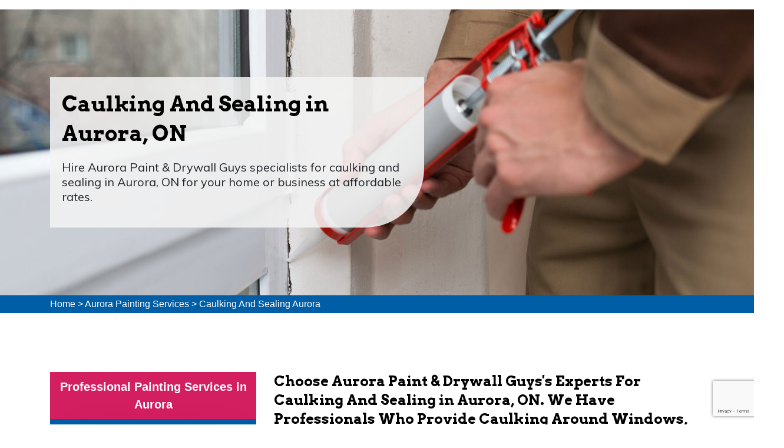

--- FILE ---
content_type: text/html
request_url: https://www.paintingdrywalltoronto.ca/aurora/caulking-and-sealing-aurora-on/
body_size: 11501
content:
<!DOCTYPE html>
<html lang="en">


<head>

<meta charset="UTF-8">
<title>Caulking And Sealing Aurora, ON - Caulking Around Windows And Kitchen Sink</title>
<meta name="description" content="Do you need Caulking And Sealing in Aurora, ON? Aurora Paint & Drywall Guys is here to provide professional service for caulking exterior windows, outdoor caulking for windows, caulking for laminate flooring, caulking interior windows at cheaper rates." />
<meta name="author" content="">
<meta name="keywords" content="caulking and sealing Aurora, caulking around windows Aurora, caulking kitchen sink Aurora, caulking exterior windows Aurora, outdoor caulking for windows Aurora, caulking for laminate flooring Aurora, caulking interior windows Aurora" />
<meta name="robots" content="index, follow">
<meta http-equiv="Content-Type" content="text/html; charset=utf-8">
<meta name="language" content="English">
<meta name="revisit-after" content="7 days">

<meta name="viewport" content="width=device-width, initial-scale=1.0">

<link href="https://fonts.googleapis.com/css?family=Arvo:400,400i,700,700i&amp;display=swap" rel="stylesheet">
<link href="https://fonts.googleapis.com/css?family=Muli&amp;display=swap" rel="stylesheet">

<link rel="shortcut icon" type="image/png" href="/userfiles/images/painting-drywall-toronto-favicon.png">


<link rel="stylesheet" href="/assets/css/font-awosome.css">

<link rel="stylesheet" href="/assets/font/flaticon.css">

<link rel="stylesheet" href="/assets/css/animate.min.css">

<link rel="stylesheet" href="/assets/css/jquery.fancybox.min.css">

<link rel="stylesheet" href="/assets/css/jquery-ui.css">

<link rel="stylesheet" href="/assets/css/bootstrap.min.css">

<link rel="stylesheet" href="/assets/css/style.css">

<link rel="stylesheet" href="/assets/css/responsive.css">
 <meta property="og:title" content="Caulking And Sealing Aurora, ON - Caulking Around Windows And Kitchen Sink" />
    <meta property="og:description" content="Do you need Caulking And Sealing in Aurora, ON? Aurora Paint & Drywall Guys is here to provide professional service for caulking exterior windows, outdoor caulking for windows, caulking for laminate flooring, caulking interior windows at cheaper rates." />
    <meta property="og:image" content="/userfiles/images/banner/caulking-and-sealing.jpg" />
    <link rel="canonical" href="https://www.paintingdrywalltoronto.ca/aurora/caulking-and-sealing-aurora-on/" />

</head>
<body>
    <div class="call-box d-md-none">
<div class="call-number">
<span> Call for Quick and Reliable Service</span>
<h4><a href="tel:(647) 931-1117">(647) 931-1117</a></h4>
</div>
<a href="tel:(647) 931-1117" class="mobile-icon float d-lg-none">
<i class="fa fa-phone" aria-hidden="true"></i>
</a>
</div>
    <div class="d-md-none d-lg-none">
        <a href="tel:(647) 931-1117" class="mobile-icon">
            <i class="fa fa-phone" aria-hidden="true"></i>
      </a>
    </div>
    
<header class="header-area">
<div class="container-fluid">
<div class="row">
<div class="col-lg-2">
<div class="img-logo"><a href="/"><img alt="Professional Painting Service in Aurora, ON" src="/userfiles/images/paint-&-drywall-guys.png" /></a></div>
</div>

<div class="col-lg-10">
<div class="paint-nav m">
<nav class="navbar navbar-expand-lg navbar-light bg-light"><button aria-controls="navbarNav" aria-expanded="false" aria-label="Toggle navigation" class="navbar-toggler" data-target="#navbarNav" data-toggle="collapse" type="button"><span
                                class="navbar-toggler-icon"></span></button>

<div class="collapse navbar-collapse" id="navbarNav">
<ul class="navbar-nav hp-1-nav mt-2">
	<li class="nav-item"><a class="nav-link mest" data-target="" data-toggle="modal" href="/">Home</a></li>
	<li class="nav-item  dropdown"><a class="nav-link" data-toggle="dropdown" id="dropdown2">Residential Painting</a>
	<ul aria-labelledby="dropdown1-1" class="dropdown-menu">
		<li class="dropdown-item"><a href="/aurora/residential-painting-aurora-on/">Residential Painting</a></li>
		<li class="dropdown-item"><a href="/aurora/kitchen-tiles-installation-aurora-on/">Kitchen Tiles Installation</a></li>
		<li class="dropdown-item"><a href="/aurora/drywall-contractors-aurora-on/">Drywall Contractors</a></li>
		<li class="dropdown-item"><a href="/aurora/interior-painting-aurora-on/">Interior Painting</a></li>
		<li class="dropdown-item"><a href="/aurora/wall-painting-aurora-on/">Wall Painting</a></li>
		<li class="dropdown-item"><a href="/aurora/interior-doors-painting-aurora-on/">Interior Doors Painting</a></li>
		<li class="dropdown-item"><a href="/aurora/garage-door-painting-aurora-on/">Garage Door Painting</a></li>
		<li class="dropdown-item"><a href="/aurora/kitchen-cabinets-painting-aurora-on/">Kitchen Cabinets Painting</a></li>
		<li class="dropdown-item"><a href="/aurora/exterior-doors-refinishing-aurora-on/">Exterior Doors Refinishing</a></li>
		<li class="dropdown-item"><a href="/aurora/house-painters-aurora-on/">House Painters</a></li>
		<li class="dropdown-item"><a href="/aurora/bathroom-painters-aurora-on/">Bathroom Painters</a></li>
		<li class="dropdown-item"><a href="/aurora/exterior-painters-aurora-on/">Exterior Painters</a></li>
		<li class="dropdown-item"><a href="/aurora/basement-painters-aurora-on/">Basement Painters</a></li>
		<li class="dropdown-item"><a href="/aurora/home-painters-aurora-on/">Home Painters</a></li>
		<li class="dropdown-item"><a href="/aurora/bedroom-painters-aurora-on/">Bedroom Painters</a></li>
	</ul>
	</li>
	<li class="nav-item  dropdown"><a class="nav-link" data-toggle="dropdown" id="dropdown2">Commercial Painting</a>
	<ul aria-labelledby="dropdown1-1" class="dropdown-menu">
		<li class="dropdown-item"><a href="/aurora/commercial-painting-aurora-on/">Commercial Painting</a></li>
		<li class="dropdown-item"><a href="/aurora/industrial-painting-aurora-on/">Industrial Painting</a></li>
		<li class="dropdown-item"><a href="/aurora/metal-refinishing-aurora-on/">Metal Refinishing</a></li>
		<li class="dropdown-item"><a href="/aurora/wood-refinishing-aurora-on/">Wood Refinishing</a></li>
	</ul>
	</li>
	<li class="nav-item  dropdown"><a class="nav-link" data-toggle="dropdown" id="dropdown2">Painting Company</a>
	<ul aria-labelledby="dropdown1-1" class="dropdown-menu">
		<li class="dropdown-item"><a href="/aurora/painting-company-aurora-on/">Painting Company</a></li>
		<li class="dropdown-item"><a href="/aurora/apartments-painting-aurora-on/">Apartments Painting</a></li>
		<li class="dropdown-item"><a href="/aurora/condo-painting-aurora-on/">Condo Painting</a></li>
		<li class="dropdown-item"><a href="/aurora/parking-lines-painting-aurora-on/">Parking Lines Painting</a></li>
		<li class="dropdown-item"><a href="/aurora/new-construction-painters-aurora-on/">New Construction Painters</a></li>
		<li class="dropdown-item"><a href="/aurora/spray-painting-aurora-on/">Spray Painting</a></li>
		<li class="dropdown-item"><a href="/aurora/concrete-painting-aurora-on/">Concrete Painting</a></li>
	</ul>
	</li>
	<li class="nav-item  dropdown"><a class="nav-link" data-toggle="dropdown" id="dropdown2">General Painting</a>
	<ul aria-labelledby="dropdown1-1" class="dropdown-menu last-menu">
		<li class="dropdown-item"><a href="/aurora/general-painting-aurora-on/">General Painting</a></li>
		<li class="dropdown-item"><a href="/aurora/plastering-aurora-on/">Plastering</a></li>
		<li class="dropdown-item"><a href="/aurora/popcorn-ceiling-removal-aurora-on/">Popcorn Ceiling Removal</a></li>
		<li class="dropdown-item"><a href="/aurora/interior-demolition-aurora-on/">Interior Demolition</a></li>
		<li class="dropdown-item"><a href="/aurora/baseboards-and-crown-molding-aurora-on/">Baseboards And Crown Molding</a></li>
		<li class="dropdown-item"><a href="/aurora/framing-services-aurora-on/">Framing Services</a></li>
		<li class="dropdown-item"><a href="/aurora/bathroom-tile-refinishing-aurora-on/">Bathroom Tile Refinishing</a></li>
		<li class="dropdown-item"><a href="/aurora/caulking-and-sealing-aurora-on/">Caulking And Sealing</a></li>
		<li class="dropdown-item"><a href="/aurora/coating-services-aurora-on/">Coating Services</a></li>
		<li class="dropdown-item"><a href="/aurora/staining-services-aurora-on/">Staining Services</a></li>
	</ul>
	</li>
	<li class="nav-item"><a class="nav-link last-child" href="tel:(647) 931-1117">(647) 931-1117</a></li>
</ul>
</div>
</nav>
</div>
</div>
</div>
</div>
</header>


<section class="hero-area-1" style="background: url(/userfiles/images/banner/caulking-and-sealing.jpg);">
<div class="container">
<div class="row">
<div class="col-md-7">
<div class="overlay-pages">&nbsp;</div>

<div class="hero-content-1">
<h1 class="wow fadeInLeft" data-wow-delay=".5s" style="visibility: visible; animation-delay: 0.5s; animation-name: fadeInLeft;">Caulking And Sealing&nbsp;in Aurora, ON</h1>

<p class="wow fadeInLeft" data-wow-delay="1s" style="visibility: visible; animation-delay: 1s; animation-name: fadeInLeft;">Hire Aurora Paint & Drywall Guys&nbsp;specialists for caulking and sealing in Aurora, ON for your home or business at affordable rates.</p>
</div>
</div>
</div>
</div>
</section>
<div class="brd">
<div class="container">
<div class="row">
<div class="col-sm-12"><a href="/">Home</a> &gt; <a href="/aurora/painting-services-aurora-on/">Aurora Painting Services</a> &gt; <a href="/aurora/caulking-and-sealing-aurora-on/">Caulking And Sealing Aurora</a></div>
</div>
</div>
</div>

<section class="main-content-wrap">
<div class="container">
<div class="row">
<div class="col-md-4"><div class="sidebar-block widget-categories mb-5">
<div class="sidebar-heading">
<h3>Professional Painting Services in Aurora</h3>
</div>

<div class="sidebar-content">
<div class="widget-content">
<ul class="list-unstyled">
	<li><a href="/aurora/residential-painting-aurora-on/"><span>Residential Painting</span><i class="fa fa-arrow-right"></i></a></li>
	<li><a href="/aurora/commercial-painting-aurora-on/"><span>Commercial Painting</span><i class="fa fa-arrow-right"></i></a></li>
	<li><a href="/aurora/painting-company-aurora-on/"><span>Painting Company</span><i class="fa fa-arrow-right"></i></a></li>
	<li><a href="/aurora/general-painting-aurora-on/"><span>General Painting</span><i class="fa fa-arrow-right"></i></a></li>
</ul>
</div>
</div>
</div>

<div class="sidebar-block mb-5">
<div class="sidebar-heading">
<h3>Quote For Caulking And Sealing in Aurora</h3>
</div>

<div class="sidebar-content">
<div class="expMessage">&nbsp;</div>

<form action="#" id="contactUs" method="post" name="requestformR" novalidate="novalidate">
<div class="form-group"><input class="form-control required" id="name" name="formInput[name]" placeholder="Name *" type="text" /></div>

<div class="form-group"><input class="form-control required" id="mobile" name="formInput[phone]" placeholder="Phone *" type="text" /></div>

<div class="form-group"><input class="form-control required" id="email" name="formInput[email]" placeholder="Email *" type="email" /></div>

<div class="form-group"><textarea class="form-control" cols="30" id="" name="formInput[message]" placeholder="Messsage" rows="3"></textarea></div>

<div class="g-recaptcha" data-callback="setResponse" data-sitekey="6LcqIKkeAAAAAA5BAZPnv2y6gn_LyCta-N8EbRE3" data-size="invisible">&nbsp;</div>
<input id="captcha-response" name="captcha-response" type="hidden" /><input name="action" type="hidden" value="submitform" />
<div class="form-group"><button class="cf-btn btn btn-dark" name="submit" type="submit">Send Now</button></div>
</form>
</div>
</div>

<div class="sidebar-block rating-siderbar">
<div class="sidebar-heading">
<h3>Rating</h3>
</div>

<div class="sidebar-content">
<div class="wprt-content-box style-2 margin-top-20">
<div class="wprt-icon-box style-6 clearfix icon-top w70 accent-bg align-left rounded-100 has-width">
<div class="text-center">
<div class="rating-widget"><span>4.9</span></div>
<span class="total-rate">Out of 5.0</span></div>

<div class="rate-img text-center"><img alt="Top-Rated Painting Services in Aurora, ON" src="/userfiles/images/rating.png" />
<div class="font-weight-600">420 reviews</div>
</div>
</div>
</div>
</div>
</div>
</div>

<div class="col-md-8">
<div class="main-content">
<h2>Choose Aurora Paint & Drywall Guys's Experts For Caulking And Sealing in Aurora, ON. We Have Professionals Who Provide Caulking Around Windows, Caulking Kitchen Sink, Caulking Exterior Windows, Outdoor Caulking For Windows. Contact Us For Best Caulking And Sealing Near You in Aurora, ON.</h2>

<p>Caulking and sealing are an important part of home improvement, but it can be difficult to find a quality contractor at a reasonable price. Most people don't have the time or expertise to do caulking and sealing properly, so they end up hiring a professional. Unfortunately, many <strong>Caulking And Sealing&nbsp;Contractors</strong> charge too much or don't do a good job.&nbsp;Aurora Paint & Drywall Guys offers high-quality caulking and sealing services at the best price in town. We are licensed and insured, and we only use the <strong>Highest-Quality Caulking And Sealing Materials</strong>. We are the best Caulking And Sealing company in Aurora, ON. We have years of experience and we always deliver quality work at the lowest cost. Contact us today for an estimate.</p>

<p><img src="https://www.paintingdrywalltoronto.ca/imggen/caulking-and-sealing-aurora-ontario.webp" alt="Caulking And Sealing Aurora - Ontario" /></p>

<h2>Caulking Around Windows in Aurora, ON</h2>

<p>Windows are an important part of any home, and they should be kept in good condition. Over time, the caulking around windows can wear down and need to be replaced. Caulking Around Windows in Aurora, ON is a specialized service that requires experience and expertise. Our expert painters team has been providing <strong>Quality Caulking Services</strong> for years, so you can trust us to get the job done right. Aurora Paint & Drywall Guys in Aurora, ON has the perfect solution for Caulking Around Windows problem. Our team of experienced professionals will <strong>Seal Up Your Windows</strong> quickly and efficiently so that you can enjoy peace of mind knowing your home is safe and sound.</p>

<h2>Caulking Kitchen Sink in Aurora, ON</h2>

<p>You're likely not the only one who has ever needed to Caulking Kitchen Sink in Aurora, ON. In fact, this is a common problem for many homeowners and businesses. Installing or repairing a <strong>Kitchen Sink</strong> can be a difficult task. Not only do you have to worry about the caulking, but you also need to make sure that the sink is properly installed and sealed so that water doesn't leak out. Aurora Paint & Drywall Guys is here to help. Our team of <strong>Experienced Caulking Professionals</strong> knows how to properly install and seal your kitchen sink so that it lasts for years. We also offer caulking services so that your sink will look as good as new. Let us take care of everything for you. We're experts at Caulking Kitchen Sink in Aurora, ON and we'll get the job done quickly and affordably.</p>

<h3>Caulking Exterior Windows in Aurora, ON</h3>

<p>You're looking for a company to help you with your Caulking Exterior Windows needs, but you don't know where to start. There are a lot of companies that offer Caulking Exterior Windows services, but how do you know which one is right for you? How can you be sure that they will do a good job? And how much will it cost? We understand your concerns, and we want to help. Aurora Paint & Drywall Guys is a <strong>Professional Caulking Exterior Windows Company</strong> with years of experience. We have a team of experts who are passionate about their work and will take care of your needs quickly and efficiently. We offer affordable prices without compromising on quality. We are here to provide you with the best possible caulking exterior windows&nbsp;and<strong> </strong><a href="/aurora/coating-services-aurora-on/"><strong>Coating Services in Aurora, ON</strong></a>. Our team of experts is dedicated to providing you with quality service at an affordable price.</p>

<p><img alt="Caulking Exterior Windows in Aurora, ON" src="/userfiles/images/inner/caulking-exterior-windows.jpg" /></p>

<h3>Outdoor Caulking For Windows in Aurora, ON</h3>

<p>Your home is one of your biggest investments, and you want to make sure that it's well taken care of. Windows are a key part of your home,&nbsp;they let in natural light and fresh air, but they also can let in moisture and pests if they're not properly sealed. Aurora Paint & Drywall Guys offers specialized Outdoor Caulking For Windows services that will seal up your windows and keep out the bad stuff. Our <strong>Experienced Caulking Technicians</strong> have the know-how to get the job done quickly and efficiently, so you can enjoy your home worry-free. We offer professional outdoor caulking for windows in Aurora, ON that will keep your home looking beautiful and functioning properly. Our experienced technicians use only the <strong>Latest Caulking Equipment</strong>&nbsp;and the highest quality materials, so you can rest assured knowing your home is in good hands.</p>

<h3>Caulking For Laminate Flooring in Aurora, ON</h3>

<p>You just installed new laminate flooring in your home and now you have to seal the seams between each plank with caulk. Even if you're careful, it can be tough to get a smooth, even caulk line along the seams of your new flooring. And if you don't do it right, you could end up with <strong>Water Damage</strong> and mold problems down the road. Let our professional team take care of caulking for laminate flooring in Aurora, ON for you. We have the experience and expertise to make sure the job is done right, so your floors will stay looking beautiful for years to come. Our team has years of experience caulking for&nbsp;<strong>Laminate Flooring</strong>&nbsp;in Aurora, ON. We'll make sure the job is done right, so you don't have to worry about it again.</p>

<p><img alt="Caulking For Laminate Flooring in Aurora, ON" src="/userfiles/images/inner/caulking-for-laminate-flooring.jpg" /></p>

<h3>Caulking Interior Windows in Aurora, ON</h3>

<p>You have a problem with your caulking and you don't know who to call. Most people wouldn't even think about calling a company for something like this, but it's actually one of our specialties. Aurora Paint & Drywall Guys is the best in the business at Caulking Interior Windows and we would be happy to help you get the job done right. We are here to help. Our team of <strong>Experienced Caulking Professionals</strong> can quickly and easily take care of your Caulking Interior Windows needs so you can rest easy knowing your home is safe and sound.</p>
</div>
</div>
</div>
</div>
</section>
<div class="map-info">
<div class="overlay-map-info">&nbsp;</div>

<div class="row">
<div class="col-sm-6">
<div class="map"><iframe frameborder="0" height="450" marginheight="0" marginwidth="0" scrolling="no" src="https://maps.google.com/maps?width=100%&amp;height=600&amp;hl=en&amp;q=Aurora%20Ontario&amp;ie=UTF8&amp;t=&amp;z=8&amp;iwloc=B&amp;output=embed" width="100%">km radius map</iframe></div>
</div>

<div class="col-sm-6">
<div class="info">
<h4>Aurora Information</h4>
<div class="wikibox"><h3>Aurora Information</h3><p>An aurora (plural: auroras or aurorae), sometimes referred to as polar lights (aurora polaris), northern lights (aurora borealis), or southern lights (aurora australis), is a natural light display in the Earth's sky, predominantly seen in high-latitude regions (around the Arctic and Antarctic).
Auroras are the result of disturbances in the magnetosphere caused by solar wind. These disturbances are sometimes strong enough to alter the trajectories of charged particles in both solar wind and magnetospheric plasma. These particles, mainly electrons and protons, precipitate into the upper atmosphe</p><img src="https://upload.wikimedia.org/wikipedia/commons/thumb/2/26/Aurora_Borealis_and_Australis_Poster.jpg/380px-Aurora_Borealis_and_Australis_Poster.jpg" alt="Aurora" /></div></div>
</div>
</div>
</div>
 <section class="client-feedback">
<div class="container">
<div class="row justify-content-center">
<div class="col-md-8">
<div class="client-content text-center">
<h3 data-aos="zoom-in">Praise From Our Happy Clients About Our Caulking And Sealing</h3>

<div class="testimo-slide">
<div class="carousel slide" data-ride="carousel" id="quote-carousel">
<div class="carousel-inner">
<div class="item active carousel-item">
<div class="row">
<div class="col-md-12">
<p>"I wanted to give my office a makeover using Aurora Paint & Drywall Guys painting service in Aurora, ON. Aurora Paint & Drywall Guys Painting supervisor helped us a lot and gave a perfect suggestion. It significantly improved the ambiance of my office and I am grateful for Aurora Paint & Drywall Guys."</p>
</div>
</div>
</div>

<div class="item carousel-item">
<div class="row">
<div class="col-md-12">
<p>"Outstanding interior painting service in Aurora, ON! I have been trying paint myself. When I heard about Aurora Paint & Drywall Guys Network I called them, they came in time, their service is amazing and I was just impressed."</p>
</div>
</div>
</div>

<div class="item carousel-item">
<div class="row">
<div class="col-md-12">
<p>"Had a great experience of industrial painting in Aurora, ON from Aurora Paint & Drywall Guys. Everything went excellent by their professional and experienced crew. Highly appreciate their superb services."</p>
</div>
</div>
</div>
</div>

<div class="testimonial-nav"><a class="left carousel-control btn-prev" data-slide="prev" href="#quote-carousel"><i class="fa fa-chevron-left"></i></a> <a class="right carousel-control btn-next" data-slide="next" href="#quote-carousel"><i class="fa fa-chevron-right"></i></a></div>
</div>
</div>
</div>
</div>
</div>
</div>
</section>


<div class="homepagecities">
<div class="container ul-manage">
<div class="row">
<div class="col-sm-12">
<h4>Areas We Serve for Caulking And Sealing in Ontario</h4>
<ul class="ul3"><li><a href="/yorkville/caulking-and-sealing-yorkville-on/">Yorkville</a></li><li><a href="/yorkdale/caulking-and-sealing-yorkdale-on/">Yorkdale</a></li><li><a href="/york-university-heights/caulking-and-sealing-york-university-heights-on/">York University Heights</a></li><li><a href="/york-mills/caulking-and-sealing-york-mills-on/">York Mills</a></li><li><a href="/york-eglinton/caulking-and-sealing-york-eglinton-on/">York Eglinton</a></li><li><a href="/yonge-st-clair/caulking-and-sealing-yonge-st-clair-on/">Yonge-St.Clair</a></li><li><a href="/yonge-st/caulking-and-sealing-yonge-st-on/">Yonge St</a></li><li><a href="/yonge-lawrence-village/caulking-and-sealing-yonge-lawrence-village-on/">Yonge Lawrence Village</a></li><li><a href="/yonge-and-sheppard/caulking-and-sealing-yonge-and-sheppard-on/">Yonge and Sheppard</a></li><li><a href="/yonge-and-finch/caulking-and-sealing-yonge-and-finch-on/">Yonge and Finch</a></li><li><a href="/yonge-and-eglinton/caulking-and-sealing-yonge-and-eglinton-on/">Yonge and Eglinton</a></li><li><a href="/wychwood/caulking-and-sealing-wychwood-on/">Wychwood</a></li><li><a href="/woodbridge/caulking-and-sealing-woodbridge-on/">Woodbridge</a></li><li><a href="/woodbine/caulking-and-sealing-woodbine-on/">Woodbine</a></li><li><a href="/woburn/caulking-and-sealing-woburn-on/">Woburn</a></li><li><a href="/willowridge/caulking-and-sealing-willowridge-on/">Willowridge</a></li><li><a href="/willowdale/caulking-and-sealing-willowdale-on/">Willowdale</a></li><li><a href="/whitby/caulking-and-sealing-whitby-on/">Whitby</a></li><li><a href="/wexford/caulking-and-sealing-wexford-on/">Wexford</a></li><li><a href="/weston/caulking-and-sealing-weston-on/">Weston</a></li><li><a href="/west-toronto/caulking-and-sealing-west-toronto-on/">West Toronto</a></li><li><a href="/west-rouge/caulking-and-sealing-west-rouge-on/">West Rouge</a></li><li><a href="/west-mall/caulking-and-sealing-west-mall-on/">West Mall</a></li><li><a href="/west-humber/caulking-and-sealing-west-humber-on/">West Humber</a></li><li><a href="/west-hill/caulking-and-sealing-west-hill-on/">West Hill</a></li><li><a href="/west-deane/caulking-and-sealing-west-deane-on/">West Deane</a></li><li><a href="/wallace-emerson/caulking-and-sealing-wallace-emerson-on/">Wallace Emerson</a></li><li><a href="/victoria-village/caulking-and-sealing-victoria-village-on/">Victoria Village</a></li><li><a href="/vaughan/caulking-and-sealing-vaughan-on/">Vaughan</a></li><li><a href="/uptown-toronto/caulking-and-sealing-uptown-toronto-on/">Uptown Toronto</a></li><li><a href="/upper-village/caulking-and-sealing-upper-village-on/">Upper Village</a></li><li><a href="/university/caulking-and-sealing-university-on/">University</a></li><li><a href="/trinity-bellwoods/caulking-and-sealing-trinity-bellwoods-on/">Trinity Bellwoods</a></li><li><a href="/toronto-lakeshore/caulking-and-sealing-toronto-lakeshore-on/">Toronto Lakeshore</a></li><li><a href="/toronto-island/caulking-and-sealing-toronto-island-on/">Toronto Island</a></li><li><a href="/toronto-entertainment-district/caulking-and-sealing-toronto-entertainment-district-on/">Toronto Entertainment District</a></li><li><a href="/tichester/caulking-and-sealing-tichester-on/">Tichester</a></li><li><a href="/thornhill/caulking-and-sealing-thornhill-on/">Thornhill</a></li><li><a href="/thorncrest-village/caulking-and-sealing-thorncrest-village-on/">Thorncrest Village</a></li><li><a href="/thorncliffe/caulking-and-sealing-thorncliffe-on/">Thorncliffe</a></li><li><a href="/thistletown/caulking-and-sealing-thistletown-on/">Thistletown</a></li><li><a href="/the-peanut/caulking-and-sealing-the-peanut-on/">The Peanut</a></li><li><a href="/the-kingsway/caulking-and-sealing-the-kingsway-on/">The Kingsway</a></li><li><a href="/the-junction/caulking-and-sealing-the-junction-on/">The Junction</a></li><li><a href="/the-elms/caulking-and-sealing-the-elms-on/">The Elms</a></li><li><a href="/the-danforth/caulking-and-sealing-the-danforth-on/">The Danforth</a></li><li><a href="/the-bridle-path/caulking-and-sealing-the-bridle-path-on/">The Bridle Path</a></li><li><a href="/the-beaches/caulking-and-sealing-the-beaches-on/">The Beaches</a></li><li><a href="/tam-o-shanter-sullivan/caulking-and-sealing-tam-o-shanter-sullivan-on/">Tam O'Shanter-Sullivan</a></li><li><a href="/swansea/caulking-and-sealing-swansea-on/">Swansea</a></li><li><a href="/sunnylea/caulking-and-sealing-sunnylea-on/">Sunnylea</a></li><li><a href="/sunnybrook/caulking-and-sealing-sunnybrook-on/">Sunnybrook</a></li><li><a href="/summerhill/caulking-and-sealing-summerhill-on/">Summerhill</a></li><li><a href="/stonegate/caulking-and-sealing-stonegate-on/">Stonegate</a></li><li><a href="/steeles/caulking-and-sealing-steeles-on/">Steeles</a></li><li><a href="/st-lawrence/caulking-and-sealing-st-lawrence-on/">St. Lawrence</a></li><li><a href="/st-clair-gardens/caulking-and-sealing-st-clair-gardens-on/">St. Clair Gardens</a></li><li><a href="/st-andrew/caulking-and-sealing-st-andrew-on/">St. Andrew</a></li><li><a href="/smithfield/caulking-and-sealing-smithfield-on/">Smithfield</a></li><li><a href="/silverthorn/caulking-and-sealing-silverthorn-on/">Silverthorn</a></li><li><a href="/silverstone/caulking-and-sealing-silverstone-on/">Silverstone</a></li><li><a href="/sheppard/caulking-and-sealing-sheppard-on/">Sheppard</a></li><li><a href="/seaton-village/caulking-and-sealing-seaton-village-on/">Seaton Village</a></li><li><a href="/scarborough/caulking-and-sealing-scarborough-on/">Scarborough</a></li><li><a href="/rustic/caulking-and-sealing-rustic-on/">Rustic</a></li><li><a href="/runnymede/caulking-and-sealing-runnymede-on/">Runnymede</a></li><li><a href="/rouge/caulking-and-sealing-rouge-on/">Rouge</a></li><li><a href="/rosedale/caulking-and-sealing-rosedale-on/">Rosedale</a></li><li><a href="/roncesvalles/caulking-and-sealing-roncesvalles-on/">Roncesvalles</a></li><li><a href="/rockcliffe/caulking-and-sealing-rockcliffe-on/">Rockcliffe</a></li><li><a href="/riverside/caulking-and-sealing-riverside-on/">Riverside</a></li><li><a href="/riverdale/caulking-and-sealing-riverdale-on/">Riverdale</a></li><li><a href="/richview/caulking-and-sealing-richview-on/">Richview</a></li><li><a href="/richmond-hill/caulking-and-sealing-richmond-hill-on/">Richmond Hill</a></li><li><a href="/rexdale/caulking-and-sealing-rexdale-on/">Rexdale</a></li><li><a href="/regent-park/caulking-and-sealing-regent-park-on/">Regent Park</a></li><li><a href="/regal-heights/caulking-and-sealing-regal-heights-on/">Regal Heights</a></li><li><a href="/queensway/caulking-and-sealing-queensway-on/">Queensway</a></li><li><a href="/queen-west/caulking-and-sealing-queen-west-on/">Queen West</a></li><li><a href="/queen-street/caulking-and-sealing-queen-street-on/">Queen Street</a></li><li><a href="/promenade/caulking-and-sealing-promenade-on/">Promenade</a></li><li><a href="/princess-gardens/caulking-and-sealing-princess-gardens-on/">Princess Gardens</a></li><li><a href="/port-union/caulking-and-sealing-port-union-on/">Port Union</a></li><li><a href="/pleasant-view/caulking-and-sealing-pleasant-view-on/">Pleasant View</a></li><li><a href="/playter/caulking-and-sealing-playter-on/">Playter</a></li><li><a href="/pickering/caulking-and-sealing-pickering-on/">Pickering</a></li><li><a href="/pearson-airpot/caulking-and-sealing-pearson-airpot-on/">Pearson Airpot</a></li><li><a href="/parkwoods/caulking-and-sealing-parkwoods-on/">Parkwoods</a></li><li><a href="/parkway/caulking-and-sealing-parkway-on/">Parkway</a></li><li><a href="/parkview/caulking-and-sealing-parkview-on/">Parkview</a></li><li><a href="/parkdale/caulking-and-sealing-parkdale-on/">Parkdale</a></li><li><a href="/pape-village/caulking-and-sealing-pape-village-on/">Pape Village</a></li><li><a href="/palmerston/caulking-and-sealing-palmerston-on/">Palmerston</a></li><li><a href="/ordinance-triangle/caulking-and-sealing-ordinance-triangle-on/">Ordinance Triangle</a></li><li><a href="/old-mill/caulking-and-sealing-old-mill-on/">Old Mill</a></li><li><a href="/oakwood/caulking-and-sealing-oakwood-on/">Oakwood</a></li><li><a href="/oakville/caulking-and-sealing-oakville-on/">Oakville</a></li><li><a href="/oakridge/caulking-and-sealing-oakridge-on/">Oakridge</a></li><li><a href="/o-connor/caulking-and-sealing-o-connor-on/">O'Connor</a></li><li><a href="/northcliffe/caulking-and-sealing-northcliffe-on/">Northcliffe</a></li><li><a href="/north-york-city-centre/caulking-and-sealing-north-york-city-centre-on/">North York City Centre</a></li><li><a href="/north-york/caulking-and-sealing-north-york-on/">North York</a></li><li><a href="/north-toronto/caulking-and-sealing-north-toronto-on/">North Toronto</a></li><li><a href="/niagara/caulking-and-sealing-niagara-on/">Niagara</a></li><li><a href="/newtoronto/caulking-and-sealing-newtoronto-on/">NewToronto</a></li><li><a href="/newtonbrook/caulking-and-sealing-newtonbrook-on/">Newtonbrook</a></li><li><a href="/newmarket/caulking-and-sealing-newmarket-on/">Newmarket</a></li><li><a href="/mount-pleasant/caulking-and-sealing-mount-pleasant-on/">Mount Pleasant</a></li><li><a href="/mount-olive/caulking-and-sealing-mount-olive-on/">Mount Olive</a></li><li><a href="/mount-dennis/caulking-and-sealing-mount-dennis-on/">Mount Dennis</a></li><li><a href="/moss-park/caulking-and-sealing-moss-park-on/">Moss Park</a></li><li><a href="/morningside/caulking-and-sealing-morningside-on/">Morningside</a></li><li><a href="/moore-park/caulking-and-sealing-moore-park-on/">Moore Park</a></li><li><a href="/mississauga/caulking-and-sealing-mississauga-on/">Mississauga</a></li><li><a href="/mirvish/caulking-and-sealing-mirvish-on/">Mirvish</a></li><li><a href="/mimico/caulking-and-sealing-mimico-on/">Mimico</a></li><li><a href="/milton/caulking-and-sealing-milton-on/">Milton</a></li><li><a href="/midtown-toronto/caulking-and-sealing-midtown-toronto-on/">Midtown Toronto</a></li><li><a href="/maryvale/caulking-and-sealing-maryvale-on/">Maryvale</a></li><li><a href="/marlee/caulking-and-sealing-marlee-on/">Marlee</a></li><li><a href="/markland/caulking-and-sealing-markland-on/">Markland</a></li><li><a href="/markham/caulking-and-sealing-markham-on/">Markham</a></li><li><a href="/maple-leaf/caulking-and-sealing-maple-leaf-on/">Maple Leaf</a></li><li><a href="/malvern/caulking-and-sealing-malvern-on/">Malvern</a></li><li><a href="/lytton/caulking-and-sealing-lytton-on/">Lytton</a></li><li><a href="/long-branch/caulking-and-sealing-long-branch-on/">Long Branch</a></li><li><a href="/little-tibet/caulking-and-sealing-little-tibet-on/">Little Tibet</a></li><li><a href="/little-portugal/caulking-and-sealing-little-portugal-on/">Little Portugal</a></li><li><a href="/little-italy/caulking-and-sealing-little-italy-on/">Little Italy</a></li><li><a href="/liberty-village/caulking-and-sealing-liberty-village-on/">Liberty Village</a></li><li><a href="/ledbury/caulking-and-sealing-ledbury-on/">Ledbury</a></li><li><a href="/leaside/caulking-and-sealing-leaside-on/">Leaside</a></li><li><a href="/lawrence/caulking-and-sealing-lawrence-on/">Lawrence</a></li><li><a href="/lansing/caulking-and-sealing-lansing-on/">Lansing</a></li><li><a href="/lambton/caulking-and-sealing-lambton-on/">Lambton</a></li><li><a href="/lakeshore/caulking-and-sealing-lakeshore-on/">Lakeshore</a></li><li><a href="/l-amoreaux/caulking-and-sealing-l-amoreaux-on/">L'Amoreaux</a></li><li><a href="/koreatown/caulking-and-sealing-koreatown-on/">Koreatown</a></li><li><a href="/knob-hill/caulking-and-sealing-knob-hill-on/">Knob Hill</a></li><li><a href="/kingsway/caulking-and-sealing-kingsway-on/">Kingsway</a></li><li><a href="/kingsview/caulking-and-sealing-kingsview-on/">Kingsview</a></li><li><a href="/king-west/caulking-and-sealing-king-west-on/">King West</a></li><li><a href="/king-city/caulking-and-sealing-king-city-on/">King City</a></li><li><a href="/kensington-market/caulking-and-sealing-kensington-market-on/">Kensington Market</a></li><li><a href="/kennedy-road/caulking-and-sealing-kennedy-road-on/">Kennedy Road</a></li><li><a href="/keelesdale/caulking-and-sealing-keelesdale-on/">Keelesdale</a></li><li><a href="/junction/caulking-and-sealing-junction-on/">Junction</a></li><li><a href="/jane-street/caulking-and-sealing-jane-street-on/">Jane Street</a></li><li><a href="/jamestown/caulking-and-sealing-jamestown-on/">Jamestown</a></li><li><a href="/islington/caulking-and-sealing-islington-on/">Islington</a></li><li><a href="/ionview/caulking-and-sealing-ionview-on/">Ionview</a></li><li><a href="/humewood/caulking-and-sealing-humewood-on/">Humewood</a></li><li><a href="/humberwoo/caulking-and-sealing-humberwoo-on/">Humberwoo</a></li><li><a href="/humbermede/caulking-and-sealing-humbermede-on/">Humbermede</a></li><li><a href="/humberlea/caulking-and-sealing-humberlea-on/">Humberlea</a></li><li><a href="/humber/caulking-and-sealing-humber-on/">Humber</a></li><li><a href="/hoggs-hollow/caulking-and-sealing-hoggs-hollow-on/">Hoggs Hollow</a></li><li><a href="/hillcrest/caulking-and-sealing-hillcrest-on/">Hillcrest</a></li><li><a href="/highland-creek/caulking-and-sealing-highland-creek-on/">Highland Creek</a></li><li><a href="/high-park/caulking-and-sealing-high-park-on/">High Park</a></li><li><a href="/henry-farm/caulking-and-sealing-henry-farm-on/">Henry Farm</a></li><li><a href="/harbourfront/caulking-and-sealing-harbourfront-on/">Harbourfront</a></li><li><a href="/harbord-street/caulking-and-sealing-harbord-street-on/">Harbord Street</a></li><li><a href="/hamilton/caulking-and-sealing-hamilton-on/">Hamilton</a></li><li><a href="/guildwood/caulking-and-sealing-guildwood-on/">Guildwood</a></li><li><a href="/greenwood/caulking-and-sealing-greenwood-on/">Greenwood</a></li><li><a href="/greektown/caulking-and-sealing-greektown-on/">Greektown</a></li><li><a href="/golden-mile/caulking-and-sealing-golden-mile-on/">Golden Mile</a></li><li><a href="/glenfield/caulking-and-sealing-glenfield-on/">Glenfield</a></li><li><a href="/glen-park/caulking-and-sealing-glen-park-on/">Glen Park</a></li><li><a href="/gerrard/caulking-and-sealing-gerrard-on/">Gerrard</a></li><li><a href="/fort-york/caulking-and-sealing-fort-york-on/">Fort York</a></li><li><a href="/forest-hill/caulking-and-sealing-forest-hill-on/">Forest Hill</a></li><li><a href="/flemingdon/caulking-and-sealing-flemingdon-on/">Flemingdon</a></li><li><a href="/five-points/caulking-and-sealing-five-points-on/">Five Points</a></li><li><a href="/finch/caulking-and-sealing-finch-on/">Finch</a></li><li><a href="/fairbank/caulking-and-sealing-fairbank-on/">Fairbank</a></li><li><a href="/etobicoke-west-mall/caulking-and-sealing-etobicoke-west-mall-on/">Etobicoke West Mall</a></li><li><a href="/etobicoke/caulking-and-sealing-etobicoke-on/">Etobicoke</a></li><li><a href="/eringate/caulking-and-sealing-eringate-on/">Eringate</a></li><li><a href="/englemount/caulking-and-sealing-englemount-on/">Englemount</a></li><li><a href="/emery-village/caulking-and-sealing-emery-village-on/">Emery Village</a></li><li><a href="/elms/caulking-and-sealing-elms-on/">Elms</a></li><li><a href="/eglinton-street/caulking-and-sealing-eglinton-street-on/">Eglinton Street</a></li><li><a href="/edenbridge/caulking-and-sealing-edenbridge-on/">Edenbridge</a></li><li><a href="/eatonville/caulking-and-sealing-eatonville-on/">Eatonville</a></li><li><a href="/east-york/caulking-and-sealing-east-york-on/">East York</a></li><li><a href="/east-toronto/caulking-and-sealing-east-toronto-on/">East Toronto</a></li><li><a href="/earlsco/caulking-and-sealing-earlsco-on/">Earlsco</a></li><li><a href="/dundas-street/caulking-and-sealing-dundas-street-on/">Dundas Street</a></li><li><a href="/dufferin-grove/caulking-and-sealing-dufferin-grove-on/">Dufferin Grove</a></li><li><a href="/downtown-toronto/caulking-and-sealing-downtown-toronto-on/">Downtown Toronto</a></li><li><a href="/downsview/caulking-and-sealing-downsview-on/">Downsview</a></li><li><a href="/dovercourt/caulking-and-sealing-dovercourt-on/">Dovercourt</a></li><li><a href="/dorset-park/caulking-and-sealing-dorset-park-on/">Dorset Park</a></li><li><a href="/don-valley/caulking-and-sealing-don-valley-on/">Don Valley</a></li><li><a href="/don-mills/caulking-and-sealing-don-mills-on/">Don Mills</a></li><li><a href="/deer-park/caulking-and-sealing-deer-park-on/">Deer Park</a></li><li><a href="/davisville-village/caulking-and-sealing-davisville-village-on/">Davisville Village</a></li><li><a href="/davenport/caulking-and-sealing-davenport-on/">Davenport</a></li><li><a href="/danforth/caulking-and-sealing-danforth-on/">Danforth</a></li><li><a href="/crescent-town/caulking-and-sealing-crescent-town-on/">Crescent Town</a></li><li><a href="/corso-italia/caulking-and-sealing-corso-italia-on/">Corso Italia</a></li><li><a href="/concord/caulking-and-sealing-concord-on/">Concord</a></li><li><a href="/college-street/caulking-and-sealing-college-street-on/">College street</a></li><li><a href="/cliffside/caulking-and-sealing-cliffside-on/">Cliffside</a></li><li><a href="/cliffcrest/caulking-and-sealing-cliffcrest-on/">Cliffcrest</a></li><li><a href="/clanton/caulking-and-sealing-clanton-on/">Clanton</a></li><li><a href="/clairville/caulking-and-sealing-clairville-on/">Clairville</a></li><li><a href="/clairlea/caulking-and-sealing-clairlea-on/">Clairlea</a></li><li><a href="/city-place/caulking-and-sealing-city-place-on/">City Place</a></li><li><a href="/church/caulking-and-sealing-church-on/">Church</a></li><li><a href="/chinatown/caulking-and-sealing-chinatown-on/">Chinatown</a></li><li><a href="/chaplin/caulking-and-sealing-chaplin-on/">Chaplin</a></li><li><a href="/centennial/caulking-and-sealing-centennial-on/">Centennial</a></li><li><a href="/casa-loma/caulking-and-sealing-casa-loma-on/">Casa Loma</a></li><li><a href="/carleton/caulking-and-sealing-carleton-on/">Carleton</a></li><li><a href="/caledonia-rd/caulking-and-sealing-caledonia-rd-on/">Caledonia Rd</a></li><li><a href="/caledonia/caulking-and-sealing-caledonia-on/">Caledonia</a></li><li><a href="/cabbagetown/caulking-and-sealing-cabbagetown-on/">Cabbagetown</a></li><li><a href="/burlington/caulking-and-sealing-burlington-on/">Burlington</a></li><li><a href="/brookhaven/caulking-and-sealing-brookhaven-on/">Brookhaven</a></li><li><a href="/brockton/caulking-and-sealing-brockton-on/">Brockton</a></li><li><a href="/broadview/caulking-and-sealing-broadview-on/">Broadview</a></li><li><a href="/briar-hill/caulking-and-sealing-briar-hill-on/">Briar Hill</a></li><li><a href="/branson/caulking-and-sealing-branson-on/">Branson</a></li><li><a href="/brampton/caulking-and-sealing-brampton-on/">Brampton</a></li><li><a href="/bracondale-hill/caulking-and-sealing-bracondale-hill-on/">Bracondale Hill</a></li><li><a href="/bloordale/caulking-and-sealing-bloordale-on/">Bloordale</a></li><li><a href="/bloor-st/caulking-and-sealing-bloor-st-on/">Bloor st</a></li><li><a href="/blake-jones/caulking-and-sealing-blake-jones-on/">Blake Jones</a></li><li><a href="/black-creek/caulking-and-sealing-black-creek-on/">Black Creek</a></li><li><a href="/birch-cliff/caulking-and-sealing-birch-cliff-on/">Birch Cliff</a></li><li><a href="/bermondsey/caulking-and-sealing-bermondsey-on/">Bermondsey</a></li><li><a href="/bendale/caulking-and-sealing-bendale-on/">Bendale</a></li><li><a href="/beechborough/caulking-and-sealing-beechborough-on/">Beechborough</a></li><li><a href="/bedford-park/caulking-and-sealing-bedford-park-on/">Bedford Park</a></li><li><a href="/beaconsfield-village/caulking-and-sealing-beaconsfield-village-on/">Beaconsfield Village</a></li><li><a href="/bayview-village/caulking-and-sealing-bayview-village-on/">Bayview Village</a></li><li><a href="/bayview/caulking-and-sealing-bayview-on/">Bayview</a></li><li><a href="/bay-street/caulking-and-sealing-bay-street-on/">Bay Street</a></li><li><a href="/bathurst-manor/caulking-and-sealing-bathurst-manor-on/">Bathurst Manor</a></li><li><a href="/banbury/caulking-and-sealing-banbury-on/">Banbury</a></li><li><a href="/baby-point/caulking-and-sealing-baby-point-on/">Baby Point</a></li><li><a href="/aurora/caulking-and-sealing-aurora-on/">Aurora</a></li><li><a href="/armour-heights/caulking-and-sealing-armour-heights-on/">Armour Heights</a></li><li><a href="/armadale/caulking-and-sealing-armadale-on/">Armadale</a></li><li><a href="/annex/caulking-and-sealing-annex-on/">Annex</a></li><li><a href="/amesbury/caulking-and-sealing-amesbury-on/">Amesbury</a></li><li><a href="/alderwood/caulking-and-sealing-alderwood-on/">Alderwood</a></li><li><a href="/albion-islington-square/caulking-and-sealing-albion-islington-square-on/">Albion Islington Square</a></li><li><a href="/ajax/caulking-and-sealing-ajax-on/">Ajax</a></li><li><a href="/agincourt/caulking-and-sealing-agincourt-on/">Agincourt</a></li></ul></div>
</div>
</div>
</div>


<div class="ph-subcration">
<div class="container">
<div class="subscribe-top">
<div class="sp-logo"><img alt="Experienced Painting Service" src="/assets/images/logo.png" /></div>

<div class="sp-subscription-form">
<div class="sp-input">
<h4>Phone Number:</h4>

<div class="phone-number-footer"><a href="tel:(647) 931-1117">(647) 931-1117</a></div>
</div>
</div>
</div>
</div>
</div>

<section class="footer-nav">
<div class="container">
<div class="footer-content">
<div class="row">
<div class="col-md-3">
<div class="about-company">
<h4>About Aurora Paint & Drywall Guys</h4>

<p>Aurora Paint & Drywall Guys provides professional painting services for many years and has become a premier choice for many people in Aurora, ON.</p>
</div>
</div>

<div class="col-md-3">
<div class="about-company">
<h4>Quick Links</h4>

<ul class="single-footer-widget">
	<li><a href="/aurora/residential-painting-aurora-on/">Residential Painting</a></li>
	<li><a href="/aurora/house-painters-aurora-on/">House Painters</a></li>
	<li><a href="/aurora/kitchen-cabinets-painting-aurora-on/">Kitchen Cabinets Painting</a></li>
	<li><a href="/aurora/commercial-painting-aurora-on/">Commercial Painting</a></li>
</ul>
</div>
</div>

<div class="col-md-3">
<div class="about-company">
<h4>Quick Links</h4>

<ul class="single-footer-widget">
	<li><a href="/aurora/concrete-painting-aurora-on/">Concrete Painting</a></li>
	<li><a href="/privacy-policy/">Privacy Policy</a></li>
	<li><a href="/contact-us/">Contact Us</a></li>
	<li><a href="/service-areas/">Service Areas</a></li>
</ul>
</div>
</div>

<div class="col-md-3">
<div class="about-company">
<h4>Contact Us:</h4>

<div class="social-icon">
<ul class="sicon-frist">
	<li><i class="fa fa-phone mr-3"></i><a href="tel:(647) 931-1117">(647) 931-1117</a></li>
	<li><i class="fa fa-envelope mr-3"></i><a href="mailto:info@paintingdrywalltoronto.ca">Send Email</a></li>
	<li><i class="fa fa-globe mr-3"></i>
	<address>99c Ingram Dr, Toronto, ON M6M 2L6</address>
	</li>
</ul>
</div>
</div>
</div>
</div>
</div>
</div>
</section>

<footer>
<p class="txt-footer">Copyright © <script>document.write(new Date().getFullYear())</script> All Rights Reserved By <a href="/">Paint & Drywall Guys</a></p>
</footer>




<script type="application/ld+json">
{
  "@context": "http://schema.org/", 
  "@type": "Product", 
  "name": "Caulking And Sealing Aurora",
  "image": "https://www.paintingdrywalltoronto.ca/userfiles/images/banner/caulking-and-sealing.jpg",
  "description" : "Do you need Caulking And Sealing in Aurora, ON? Aurora Paint & Drywall Guys is here to provide professional service for caulking exterior windows, outdoor caulking for windows, caulking for laminate flooring, caulking interior windows at cheaper rates.",
  "brand": {
        "@type": "Brand",
        "name": "Caulking And Sealing Aurora"
    },
  "sku": "0",
  "gtin8": "0",
  "gtin13": "0",
  "gtin14": "0",
  "mpn": "0",
  "offers": {
    "@type": "AggregateOffer",
    "priceCurrency": "USD",
    "lowPrice": "1",
  "highPrice" : "10",
  "offerCount": "7"
  },
  "aggregateRating": {
    "@type": "AggregateRating",
    "ratingValue": "4.9",
    "bestRating": "5",
    "reviewCount": "420"
  },
  "review": {
    "@context": "http://schema.org/",
  "name": "Best Rating",
    "@type": "Review",
    "reviewBody": "It was great working with Paint & Drywall Guys and also his staff. He repainted a lightwell and the side of our home. He appeared in a timely manner, each time he said he would certainly. His quote was reasonable. He showed tremendous patience dealing with a neighbor to secure access sideways of our home. His team did a terrific job covering all nail holes and also prepping the surface area. The whole task took 4 days. I will certainly contact him for future painting needs.",
    "author": {"@type": "Person", "name": "Hails"}
  }
}
</script>



<script src="/assets/js/jquery-3.4.1.min.js"></script>

<script src="/assets/js/wow.min.js"></script>

<script src="/assets/js/countdown.js"></script>

<script src="/assets/js/jquery.counterup.min.js"></script>

<script src="/assets/js/shuffle.js"></script>

<script src="/assets/js/waypoints.min.js"></script>

<script src="/assets/js/jquery-ui.js"></script>

<script src="/assets/js/jquery.fancybox.min.js"></script>

<script src="/assets/js/bootstrap.min.js"></script>

<script src="/assets/js/custom.js"></script>

 <script src="/assets/js/jquery.validate.min.js"></script>
      <script src="/assets/js/maskinput.min.js"></script>
    <script src="https://www.google.com/recaptcha/api.js" async defer></script>    
   
    
     <script>
        
(function ($) {
      "use strict";
         $('#mobile').mask("(999) 999-9999");
            $("#contactUs").validate({
        submitHandler: function () {
            grecaptcha.execute();
            return false; 
        }
    });
  })(jQuery);
    
    function setResponse(response) {
    document.getElementById("captcha-response").value = response;
    var curForm = $("#contactUs");
    console.log('Captcha OK');
    $("<div />").addClass("formOverlay").appendTo(curForm);
    $.ajax({
        url: "/mail.php",
        type: "POST",
        data: curForm.serialize(),
        success: function (resdata) {
            var res = resdata.split("::");
            console.log(res);
            curForm.find("div.formOverlay").remove();
            curForm.prev(".expMessage").html(res[1]);
            if (res[0] == "Success") {
                curForm.remove();
                curForm.prev(".expMessage").html("");
            }
        },
    });
    return !1;
}

</script>
   
    

</body>


</html>

--- FILE ---
content_type: text/html; charset=utf-8
request_url: https://www.google.com/recaptcha/api2/anchor?ar=1&k=6LcqIKkeAAAAAA5BAZPnv2y6gn_LyCta-N8EbRE3&co=aHR0cHM6Ly93d3cucGFpbnRpbmdkcnl3YWxsdG9yb250by5jYTo0NDM.&hl=en&v=N67nZn4AqZkNcbeMu4prBgzg&size=invisible&anchor-ms=20000&execute-ms=30000&cb=wa9gq5w7k3cf
body_size: 49386
content:
<!DOCTYPE HTML><html dir="ltr" lang="en"><head><meta http-equiv="Content-Type" content="text/html; charset=UTF-8">
<meta http-equiv="X-UA-Compatible" content="IE=edge">
<title>reCAPTCHA</title>
<style type="text/css">
/* cyrillic-ext */
@font-face {
  font-family: 'Roboto';
  font-style: normal;
  font-weight: 400;
  font-stretch: 100%;
  src: url(//fonts.gstatic.com/s/roboto/v48/KFO7CnqEu92Fr1ME7kSn66aGLdTylUAMa3GUBHMdazTgWw.woff2) format('woff2');
  unicode-range: U+0460-052F, U+1C80-1C8A, U+20B4, U+2DE0-2DFF, U+A640-A69F, U+FE2E-FE2F;
}
/* cyrillic */
@font-face {
  font-family: 'Roboto';
  font-style: normal;
  font-weight: 400;
  font-stretch: 100%;
  src: url(//fonts.gstatic.com/s/roboto/v48/KFO7CnqEu92Fr1ME7kSn66aGLdTylUAMa3iUBHMdazTgWw.woff2) format('woff2');
  unicode-range: U+0301, U+0400-045F, U+0490-0491, U+04B0-04B1, U+2116;
}
/* greek-ext */
@font-face {
  font-family: 'Roboto';
  font-style: normal;
  font-weight: 400;
  font-stretch: 100%;
  src: url(//fonts.gstatic.com/s/roboto/v48/KFO7CnqEu92Fr1ME7kSn66aGLdTylUAMa3CUBHMdazTgWw.woff2) format('woff2');
  unicode-range: U+1F00-1FFF;
}
/* greek */
@font-face {
  font-family: 'Roboto';
  font-style: normal;
  font-weight: 400;
  font-stretch: 100%;
  src: url(//fonts.gstatic.com/s/roboto/v48/KFO7CnqEu92Fr1ME7kSn66aGLdTylUAMa3-UBHMdazTgWw.woff2) format('woff2');
  unicode-range: U+0370-0377, U+037A-037F, U+0384-038A, U+038C, U+038E-03A1, U+03A3-03FF;
}
/* math */
@font-face {
  font-family: 'Roboto';
  font-style: normal;
  font-weight: 400;
  font-stretch: 100%;
  src: url(//fonts.gstatic.com/s/roboto/v48/KFO7CnqEu92Fr1ME7kSn66aGLdTylUAMawCUBHMdazTgWw.woff2) format('woff2');
  unicode-range: U+0302-0303, U+0305, U+0307-0308, U+0310, U+0312, U+0315, U+031A, U+0326-0327, U+032C, U+032F-0330, U+0332-0333, U+0338, U+033A, U+0346, U+034D, U+0391-03A1, U+03A3-03A9, U+03B1-03C9, U+03D1, U+03D5-03D6, U+03F0-03F1, U+03F4-03F5, U+2016-2017, U+2034-2038, U+203C, U+2040, U+2043, U+2047, U+2050, U+2057, U+205F, U+2070-2071, U+2074-208E, U+2090-209C, U+20D0-20DC, U+20E1, U+20E5-20EF, U+2100-2112, U+2114-2115, U+2117-2121, U+2123-214F, U+2190, U+2192, U+2194-21AE, U+21B0-21E5, U+21F1-21F2, U+21F4-2211, U+2213-2214, U+2216-22FF, U+2308-230B, U+2310, U+2319, U+231C-2321, U+2336-237A, U+237C, U+2395, U+239B-23B7, U+23D0, U+23DC-23E1, U+2474-2475, U+25AF, U+25B3, U+25B7, U+25BD, U+25C1, U+25CA, U+25CC, U+25FB, U+266D-266F, U+27C0-27FF, U+2900-2AFF, U+2B0E-2B11, U+2B30-2B4C, U+2BFE, U+3030, U+FF5B, U+FF5D, U+1D400-1D7FF, U+1EE00-1EEFF;
}
/* symbols */
@font-face {
  font-family: 'Roboto';
  font-style: normal;
  font-weight: 400;
  font-stretch: 100%;
  src: url(//fonts.gstatic.com/s/roboto/v48/KFO7CnqEu92Fr1ME7kSn66aGLdTylUAMaxKUBHMdazTgWw.woff2) format('woff2');
  unicode-range: U+0001-000C, U+000E-001F, U+007F-009F, U+20DD-20E0, U+20E2-20E4, U+2150-218F, U+2190, U+2192, U+2194-2199, U+21AF, U+21E6-21F0, U+21F3, U+2218-2219, U+2299, U+22C4-22C6, U+2300-243F, U+2440-244A, U+2460-24FF, U+25A0-27BF, U+2800-28FF, U+2921-2922, U+2981, U+29BF, U+29EB, U+2B00-2BFF, U+4DC0-4DFF, U+FFF9-FFFB, U+10140-1018E, U+10190-1019C, U+101A0, U+101D0-101FD, U+102E0-102FB, U+10E60-10E7E, U+1D2C0-1D2D3, U+1D2E0-1D37F, U+1F000-1F0FF, U+1F100-1F1AD, U+1F1E6-1F1FF, U+1F30D-1F30F, U+1F315, U+1F31C, U+1F31E, U+1F320-1F32C, U+1F336, U+1F378, U+1F37D, U+1F382, U+1F393-1F39F, U+1F3A7-1F3A8, U+1F3AC-1F3AF, U+1F3C2, U+1F3C4-1F3C6, U+1F3CA-1F3CE, U+1F3D4-1F3E0, U+1F3ED, U+1F3F1-1F3F3, U+1F3F5-1F3F7, U+1F408, U+1F415, U+1F41F, U+1F426, U+1F43F, U+1F441-1F442, U+1F444, U+1F446-1F449, U+1F44C-1F44E, U+1F453, U+1F46A, U+1F47D, U+1F4A3, U+1F4B0, U+1F4B3, U+1F4B9, U+1F4BB, U+1F4BF, U+1F4C8-1F4CB, U+1F4D6, U+1F4DA, U+1F4DF, U+1F4E3-1F4E6, U+1F4EA-1F4ED, U+1F4F7, U+1F4F9-1F4FB, U+1F4FD-1F4FE, U+1F503, U+1F507-1F50B, U+1F50D, U+1F512-1F513, U+1F53E-1F54A, U+1F54F-1F5FA, U+1F610, U+1F650-1F67F, U+1F687, U+1F68D, U+1F691, U+1F694, U+1F698, U+1F6AD, U+1F6B2, U+1F6B9-1F6BA, U+1F6BC, U+1F6C6-1F6CF, U+1F6D3-1F6D7, U+1F6E0-1F6EA, U+1F6F0-1F6F3, U+1F6F7-1F6FC, U+1F700-1F7FF, U+1F800-1F80B, U+1F810-1F847, U+1F850-1F859, U+1F860-1F887, U+1F890-1F8AD, U+1F8B0-1F8BB, U+1F8C0-1F8C1, U+1F900-1F90B, U+1F93B, U+1F946, U+1F984, U+1F996, U+1F9E9, U+1FA00-1FA6F, U+1FA70-1FA7C, U+1FA80-1FA89, U+1FA8F-1FAC6, U+1FACE-1FADC, U+1FADF-1FAE9, U+1FAF0-1FAF8, U+1FB00-1FBFF;
}
/* vietnamese */
@font-face {
  font-family: 'Roboto';
  font-style: normal;
  font-weight: 400;
  font-stretch: 100%;
  src: url(//fonts.gstatic.com/s/roboto/v48/KFO7CnqEu92Fr1ME7kSn66aGLdTylUAMa3OUBHMdazTgWw.woff2) format('woff2');
  unicode-range: U+0102-0103, U+0110-0111, U+0128-0129, U+0168-0169, U+01A0-01A1, U+01AF-01B0, U+0300-0301, U+0303-0304, U+0308-0309, U+0323, U+0329, U+1EA0-1EF9, U+20AB;
}
/* latin-ext */
@font-face {
  font-family: 'Roboto';
  font-style: normal;
  font-weight: 400;
  font-stretch: 100%;
  src: url(//fonts.gstatic.com/s/roboto/v48/KFO7CnqEu92Fr1ME7kSn66aGLdTylUAMa3KUBHMdazTgWw.woff2) format('woff2');
  unicode-range: U+0100-02BA, U+02BD-02C5, U+02C7-02CC, U+02CE-02D7, U+02DD-02FF, U+0304, U+0308, U+0329, U+1D00-1DBF, U+1E00-1E9F, U+1EF2-1EFF, U+2020, U+20A0-20AB, U+20AD-20C0, U+2113, U+2C60-2C7F, U+A720-A7FF;
}
/* latin */
@font-face {
  font-family: 'Roboto';
  font-style: normal;
  font-weight: 400;
  font-stretch: 100%;
  src: url(//fonts.gstatic.com/s/roboto/v48/KFO7CnqEu92Fr1ME7kSn66aGLdTylUAMa3yUBHMdazQ.woff2) format('woff2');
  unicode-range: U+0000-00FF, U+0131, U+0152-0153, U+02BB-02BC, U+02C6, U+02DA, U+02DC, U+0304, U+0308, U+0329, U+2000-206F, U+20AC, U+2122, U+2191, U+2193, U+2212, U+2215, U+FEFF, U+FFFD;
}
/* cyrillic-ext */
@font-face {
  font-family: 'Roboto';
  font-style: normal;
  font-weight: 500;
  font-stretch: 100%;
  src: url(//fonts.gstatic.com/s/roboto/v48/KFO7CnqEu92Fr1ME7kSn66aGLdTylUAMa3GUBHMdazTgWw.woff2) format('woff2');
  unicode-range: U+0460-052F, U+1C80-1C8A, U+20B4, U+2DE0-2DFF, U+A640-A69F, U+FE2E-FE2F;
}
/* cyrillic */
@font-face {
  font-family: 'Roboto';
  font-style: normal;
  font-weight: 500;
  font-stretch: 100%;
  src: url(//fonts.gstatic.com/s/roboto/v48/KFO7CnqEu92Fr1ME7kSn66aGLdTylUAMa3iUBHMdazTgWw.woff2) format('woff2');
  unicode-range: U+0301, U+0400-045F, U+0490-0491, U+04B0-04B1, U+2116;
}
/* greek-ext */
@font-face {
  font-family: 'Roboto';
  font-style: normal;
  font-weight: 500;
  font-stretch: 100%;
  src: url(//fonts.gstatic.com/s/roboto/v48/KFO7CnqEu92Fr1ME7kSn66aGLdTylUAMa3CUBHMdazTgWw.woff2) format('woff2');
  unicode-range: U+1F00-1FFF;
}
/* greek */
@font-face {
  font-family: 'Roboto';
  font-style: normal;
  font-weight: 500;
  font-stretch: 100%;
  src: url(//fonts.gstatic.com/s/roboto/v48/KFO7CnqEu92Fr1ME7kSn66aGLdTylUAMa3-UBHMdazTgWw.woff2) format('woff2');
  unicode-range: U+0370-0377, U+037A-037F, U+0384-038A, U+038C, U+038E-03A1, U+03A3-03FF;
}
/* math */
@font-face {
  font-family: 'Roboto';
  font-style: normal;
  font-weight: 500;
  font-stretch: 100%;
  src: url(//fonts.gstatic.com/s/roboto/v48/KFO7CnqEu92Fr1ME7kSn66aGLdTylUAMawCUBHMdazTgWw.woff2) format('woff2');
  unicode-range: U+0302-0303, U+0305, U+0307-0308, U+0310, U+0312, U+0315, U+031A, U+0326-0327, U+032C, U+032F-0330, U+0332-0333, U+0338, U+033A, U+0346, U+034D, U+0391-03A1, U+03A3-03A9, U+03B1-03C9, U+03D1, U+03D5-03D6, U+03F0-03F1, U+03F4-03F5, U+2016-2017, U+2034-2038, U+203C, U+2040, U+2043, U+2047, U+2050, U+2057, U+205F, U+2070-2071, U+2074-208E, U+2090-209C, U+20D0-20DC, U+20E1, U+20E5-20EF, U+2100-2112, U+2114-2115, U+2117-2121, U+2123-214F, U+2190, U+2192, U+2194-21AE, U+21B0-21E5, U+21F1-21F2, U+21F4-2211, U+2213-2214, U+2216-22FF, U+2308-230B, U+2310, U+2319, U+231C-2321, U+2336-237A, U+237C, U+2395, U+239B-23B7, U+23D0, U+23DC-23E1, U+2474-2475, U+25AF, U+25B3, U+25B7, U+25BD, U+25C1, U+25CA, U+25CC, U+25FB, U+266D-266F, U+27C0-27FF, U+2900-2AFF, U+2B0E-2B11, U+2B30-2B4C, U+2BFE, U+3030, U+FF5B, U+FF5D, U+1D400-1D7FF, U+1EE00-1EEFF;
}
/* symbols */
@font-face {
  font-family: 'Roboto';
  font-style: normal;
  font-weight: 500;
  font-stretch: 100%;
  src: url(//fonts.gstatic.com/s/roboto/v48/KFO7CnqEu92Fr1ME7kSn66aGLdTylUAMaxKUBHMdazTgWw.woff2) format('woff2');
  unicode-range: U+0001-000C, U+000E-001F, U+007F-009F, U+20DD-20E0, U+20E2-20E4, U+2150-218F, U+2190, U+2192, U+2194-2199, U+21AF, U+21E6-21F0, U+21F3, U+2218-2219, U+2299, U+22C4-22C6, U+2300-243F, U+2440-244A, U+2460-24FF, U+25A0-27BF, U+2800-28FF, U+2921-2922, U+2981, U+29BF, U+29EB, U+2B00-2BFF, U+4DC0-4DFF, U+FFF9-FFFB, U+10140-1018E, U+10190-1019C, U+101A0, U+101D0-101FD, U+102E0-102FB, U+10E60-10E7E, U+1D2C0-1D2D3, U+1D2E0-1D37F, U+1F000-1F0FF, U+1F100-1F1AD, U+1F1E6-1F1FF, U+1F30D-1F30F, U+1F315, U+1F31C, U+1F31E, U+1F320-1F32C, U+1F336, U+1F378, U+1F37D, U+1F382, U+1F393-1F39F, U+1F3A7-1F3A8, U+1F3AC-1F3AF, U+1F3C2, U+1F3C4-1F3C6, U+1F3CA-1F3CE, U+1F3D4-1F3E0, U+1F3ED, U+1F3F1-1F3F3, U+1F3F5-1F3F7, U+1F408, U+1F415, U+1F41F, U+1F426, U+1F43F, U+1F441-1F442, U+1F444, U+1F446-1F449, U+1F44C-1F44E, U+1F453, U+1F46A, U+1F47D, U+1F4A3, U+1F4B0, U+1F4B3, U+1F4B9, U+1F4BB, U+1F4BF, U+1F4C8-1F4CB, U+1F4D6, U+1F4DA, U+1F4DF, U+1F4E3-1F4E6, U+1F4EA-1F4ED, U+1F4F7, U+1F4F9-1F4FB, U+1F4FD-1F4FE, U+1F503, U+1F507-1F50B, U+1F50D, U+1F512-1F513, U+1F53E-1F54A, U+1F54F-1F5FA, U+1F610, U+1F650-1F67F, U+1F687, U+1F68D, U+1F691, U+1F694, U+1F698, U+1F6AD, U+1F6B2, U+1F6B9-1F6BA, U+1F6BC, U+1F6C6-1F6CF, U+1F6D3-1F6D7, U+1F6E0-1F6EA, U+1F6F0-1F6F3, U+1F6F7-1F6FC, U+1F700-1F7FF, U+1F800-1F80B, U+1F810-1F847, U+1F850-1F859, U+1F860-1F887, U+1F890-1F8AD, U+1F8B0-1F8BB, U+1F8C0-1F8C1, U+1F900-1F90B, U+1F93B, U+1F946, U+1F984, U+1F996, U+1F9E9, U+1FA00-1FA6F, U+1FA70-1FA7C, U+1FA80-1FA89, U+1FA8F-1FAC6, U+1FACE-1FADC, U+1FADF-1FAE9, U+1FAF0-1FAF8, U+1FB00-1FBFF;
}
/* vietnamese */
@font-face {
  font-family: 'Roboto';
  font-style: normal;
  font-weight: 500;
  font-stretch: 100%;
  src: url(//fonts.gstatic.com/s/roboto/v48/KFO7CnqEu92Fr1ME7kSn66aGLdTylUAMa3OUBHMdazTgWw.woff2) format('woff2');
  unicode-range: U+0102-0103, U+0110-0111, U+0128-0129, U+0168-0169, U+01A0-01A1, U+01AF-01B0, U+0300-0301, U+0303-0304, U+0308-0309, U+0323, U+0329, U+1EA0-1EF9, U+20AB;
}
/* latin-ext */
@font-face {
  font-family: 'Roboto';
  font-style: normal;
  font-weight: 500;
  font-stretch: 100%;
  src: url(//fonts.gstatic.com/s/roboto/v48/KFO7CnqEu92Fr1ME7kSn66aGLdTylUAMa3KUBHMdazTgWw.woff2) format('woff2');
  unicode-range: U+0100-02BA, U+02BD-02C5, U+02C7-02CC, U+02CE-02D7, U+02DD-02FF, U+0304, U+0308, U+0329, U+1D00-1DBF, U+1E00-1E9F, U+1EF2-1EFF, U+2020, U+20A0-20AB, U+20AD-20C0, U+2113, U+2C60-2C7F, U+A720-A7FF;
}
/* latin */
@font-face {
  font-family: 'Roboto';
  font-style: normal;
  font-weight: 500;
  font-stretch: 100%;
  src: url(//fonts.gstatic.com/s/roboto/v48/KFO7CnqEu92Fr1ME7kSn66aGLdTylUAMa3yUBHMdazQ.woff2) format('woff2');
  unicode-range: U+0000-00FF, U+0131, U+0152-0153, U+02BB-02BC, U+02C6, U+02DA, U+02DC, U+0304, U+0308, U+0329, U+2000-206F, U+20AC, U+2122, U+2191, U+2193, U+2212, U+2215, U+FEFF, U+FFFD;
}
/* cyrillic-ext */
@font-face {
  font-family: 'Roboto';
  font-style: normal;
  font-weight: 900;
  font-stretch: 100%;
  src: url(//fonts.gstatic.com/s/roboto/v48/KFO7CnqEu92Fr1ME7kSn66aGLdTylUAMa3GUBHMdazTgWw.woff2) format('woff2');
  unicode-range: U+0460-052F, U+1C80-1C8A, U+20B4, U+2DE0-2DFF, U+A640-A69F, U+FE2E-FE2F;
}
/* cyrillic */
@font-face {
  font-family: 'Roboto';
  font-style: normal;
  font-weight: 900;
  font-stretch: 100%;
  src: url(//fonts.gstatic.com/s/roboto/v48/KFO7CnqEu92Fr1ME7kSn66aGLdTylUAMa3iUBHMdazTgWw.woff2) format('woff2');
  unicode-range: U+0301, U+0400-045F, U+0490-0491, U+04B0-04B1, U+2116;
}
/* greek-ext */
@font-face {
  font-family: 'Roboto';
  font-style: normal;
  font-weight: 900;
  font-stretch: 100%;
  src: url(//fonts.gstatic.com/s/roboto/v48/KFO7CnqEu92Fr1ME7kSn66aGLdTylUAMa3CUBHMdazTgWw.woff2) format('woff2');
  unicode-range: U+1F00-1FFF;
}
/* greek */
@font-face {
  font-family: 'Roboto';
  font-style: normal;
  font-weight: 900;
  font-stretch: 100%;
  src: url(//fonts.gstatic.com/s/roboto/v48/KFO7CnqEu92Fr1ME7kSn66aGLdTylUAMa3-UBHMdazTgWw.woff2) format('woff2');
  unicode-range: U+0370-0377, U+037A-037F, U+0384-038A, U+038C, U+038E-03A1, U+03A3-03FF;
}
/* math */
@font-face {
  font-family: 'Roboto';
  font-style: normal;
  font-weight: 900;
  font-stretch: 100%;
  src: url(//fonts.gstatic.com/s/roboto/v48/KFO7CnqEu92Fr1ME7kSn66aGLdTylUAMawCUBHMdazTgWw.woff2) format('woff2');
  unicode-range: U+0302-0303, U+0305, U+0307-0308, U+0310, U+0312, U+0315, U+031A, U+0326-0327, U+032C, U+032F-0330, U+0332-0333, U+0338, U+033A, U+0346, U+034D, U+0391-03A1, U+03A3-03A9, U+03B1-03C9, U+03D1, U+03D5-03D6, U+03F0-03F1, U+03F4-03F5, U+2016-2017, U+2034-2038, U+203C, U+2040, U+2043, U+2047, U+2050, U+2057, U+205F, U+2070-2071, U+2074-208E, U+2090-209C, U+20D0-20DC, U+20E1, U+20E5-20EF, U+2100-2112, U+2114-2115, U+2117-2121, U+2123-214F, U+2190, U+2192, U+2194-21AE, U+21B0-21E5, U+21F1-21F2, U+21F4-2211, U+2213-2214, U+2216-22FF, U+2308-230B, U+2310, U+2319, U+231C-2321, U+2336-237A, U+237C, U+2395, U+239B-23B7, U+23D0, U+23DC-23E1, U+2474-2475, U+25AF, U+25B3, U+25B7, U+25BD, U+25C1, U+25CA, U+25CC, U+25FB, U+266D-266F, U+27C0-27FF, U+2900-2AFF, U+2B0E-2B11, U+2B30-2B4C, U+2BFE, U+3030, U+FF5B, U+FF5D, U+1D400-1D7FF, U+1EE00-1EEFF;
}
/* symbols */
@font-face {
  font-family: 'Roboto';
  font-style: normal;
  font-weight: 900;
  font-stretch: 100%;
  src: url(//fonts.gstatic.com/s/roboto/v48/KFO7CnqEu92Fr1ME7kSn66aGLdTylUAMaxKUBHMdazTgWw.woff2) format('woff2');
  unicode-range: U+0001-000C, U+000E-001F, U+007F-009F, U+20DD-20E0, U+20E2-20E4, U+2150-218F, U+2190, U+2192, U+2194-2199, U+21AF, U+21E6-21F0, U+21F3, U+2218-2219, U+2299, U+22C4-22C6, U+2300-243F, U+2440-244A, U+2460-24FF, U+25A0-27BF, U+2800-28FF, U+2921-2922, U+2981, U+29BF, U+29EB, U+2B00-2BFF, U+4DC0-4DFF, U+FFF9-FFFB, U+10140-1018E, U+10190-1019C, U+101A0, U+101D0-101FD, U+102E0-102FB, U+10E60-10E7E, U+1D2C0-1D2D3, U+1D2E0-1D37F, U+1F000-1F0FF, U+1F100-1F1AD, U+1F1E6-1F1FF, U+1F30D-1F30F, U+1F315, U+1F31C, U+1F31E, U+1F320-1F32C, U+1F336, U+1F378, U+1F37D, U+1F382, U+1F393-1F39F, U+1F3A7-1F3A8, U+1F3AC-1F3AF, U+1F3C2, U+1F3C4-1F3C6, U+1F3CA-1F3CE, U+1F3D4-1F3E0, U+1F3ED, U+1F3F1-1F3F3, U+1F3F5-1F3F7, U+1F408, U+1F415, U+1F41F, U+1F426, U+1F43F, U+1F441-1F442, U+1F444, U+1F446-1F449, U+1F44C-1F44E, U+1F453, U+1F46A, U+1F47D, U+1F4A3, U+1F4B0, U+1F4B3, U+1F4B9, U+1F4BB, U+1F4BF, U+1F4C8-1F4CB, U+1F4D6, U+1F4DA, U+1F4DF, U+1F4E3-1F4E6, U+1F4EA-1F4ED, U+1F4F7, U+1F4F9-1F4FB, U+1F4FD-1F4FE, U+1F503, U+1F507-1F50B, U+1F50D, U+1F512-1F513, U+1F53E-1F54A, U+1F54F-1F5FA, U+1F610, U+1F650-1F67F, U+1F687, U+1F68D, U+1F691, U+1F694, U+1F698, U+1F6AD, U+1F6B2, U+1F6B9-1F6BA, U+1F6BC, U+1F6C6-1F6CF, U+1F6D3-1F6D7, U+1F6E0-1F6EA, U+1F6F0-1F6F3, U+1F6F7-1F6FC, U+1F700-1F7FF, U+1F800-1F80B, U+1F810-1F847, U+1F850-1F859, U+1F860-1F887, U+1F890-1F8AD, U+1F8B0-1F8BB, U+1F8C0-1F8C1, U+1F900-1F90B, U+1F93B, U+1F946, U+1F984, U+1F996, U+1F9E9, U+1FA00-1FA6F, U+1FA70-1FA7C, U+1FA80-1FA89, U+1FA8F-1FAC6, U+1FACE-1FADC, U+1FADF-1FAE9, U+1FAF0-1FAF8, U+1FB00-1FBFF;
}
/* vietnamese */
@font-face {
  font-family: 'Roboto';
  font-style: normal;
  font-weight: 900;
  font-stretch: 100%;
  src: url(//fonts.gstatic.com/s/roboto/v48/KFO7CnqEu92Fr1ME7kSn66aGLdTylUAMa3OUBHMdazTgWw.woff2) format('woff2');
  unicode-range: U+0102-0103, U+0110-0111, U+0128-0129, U+0168-0169, U+01A0-01A1, U+01AF-01B0, U+0300-0301, U+0303-0304, U+0308-0309, U+0323, U+0329, U+1EA0-1EF9, U+20AB;
}
/* latin-ext */
@font-face {
  font-family: 'Roboto';
  font-style: normal;
  font-weight: 900;
  font-stretch: 100%;
  src: url(//fonts.gstatic.com/s/roboto/v48/KFO7CnqEu92Fr1ME7kSn66aGLdTylUAMa3KUBHMdazTgWw.woff2) format('woff2');
  unicode-range: U+0100-02BA, U+02BD-02C5, U+02C7-02CC, U+02CE-02D7, U+02DD-02FF, U+0304, U+0308, U+0329, U+1D00-1DBF, U+1E00-1E9F, U+1EF2-1EFF, U+2020, U+20A0-20AB, U+20AD-20C0, U+2113, U+2C60-2C7F, U+A720-A7FF;
}
/* latin */
@font-face {
  font-family: 'Roboto';
  font-style: normal;
  font-weight: 900;
  font-stretch: 100%;
  src: url(//fonts.gstatic.com/s/roboto/v48/KFO7CnqEu92Fr1ME7kSn66aGLdTylUAMa3yUBHMdazQ.woff2) format('woff2');
  unicode-range: U+0000-00FF, U+0131, U+0152-0153, U+02BB-02BC, U+02C6, U+02DA, U+02DC, U+0304, U+0308, U+0329, U+2000-206F, U+20AC, U+2122, U+2191, U+2193, U+2212, U+2215, U+FEFF, U+FFFD;
}

</style>
<link rel="stylesheet" type="text/css" href="https://www.gstatic.com/recaptcha/releases/N67nZn4AqZkNcbeMu4prBgzg/styles__ltr.css">
<script nonce="88r6x-wiVvCOcamUKWOp2Q" type="text/javascript">window['__recaptcha_api'] = 'https://www.google.com/recaptcha/api2/';</script>
<script type="text/javascript" src="https://www.gstatic.com/recaptcha/releases/N67nZn4AqZkNcbeMu4prBgzg/recaptcha__en.js" nonce="88r6x-wiVvCOcamUKWOp2Q">
      
    </script></head>
<body><div id="rc-anchor-alert" class="rc-anchor-alert"></div>
<input type="hidden" id="recaptcha-token" value="[base64]">
<script type="text/javascript" nonce="88r6x-wiVvCOcamUKWOp2Q">
      recaptcha.anchor.Main.init("[\x22ainput\x22,[\x22bgdata\x22,\x22\x22,\[base64]/[base64]/[base64]/ZyhXLGgpOnEoW04sMjEsbF0sVywwKSxoKSxmYWxzZSxmYWxzZSl9Y2F0Y2goayl7RygzNTgsVyk/[base64]/[base64]/[base64]/[base64]/[base64]/[base64]/[base64]/bmV3IEJbT10oRFswXSk6dz09Mj9uZXcgQltPXShEWzBdLERbMV0pOnc9PTM/bmV3IEJbT10oRFswXSxEWzFdLERbMl0pOnc9PTQ/[base64]/[base64]/[base64]/[base64]/[base64]\\u003d\x22,\[base64]\\u003d\\u003d\x22,\x22w5jCrcKuw5PCs8Oww5HDjhJxaHVJW8KbwpscZWjCjQ3DsDLCk8KXAcK4w60vR8KxAsK/[base64]/JXrCisOIPU7DksO+w7HDssOrHTIJwrnDlQDDjsKIw65pw5AOFsKfN8K6cMK6HTnDgk3CmMO0JE5Cw6lpwqtEwovDulsbYFc/EMOfw7FNWgXCncKQasK4B8Kfw7Nrw7PDvCHClFnChRXDjsKVLcK/B2prOhhadcKVPMOgEcOHA3QRw7bCgm/DqcOaZsKVwpnCtsOtwqpse8KYwp3CswLCusKRwq3CkjFrwpthw6bCvsKxw4/Cvn3DmyMMwqvCrcK8w4wcwpXDjDMOwrDCpUhZNsOIMsO3w4ddw7d2w57CicOUAAl7w5hPw73CqWDDgFvDj2XDg2wfw5diYsKsT3/DjDw2ZXIpV8KUwpLCkxB1w4/Dg8O1w4zDhHljJVUFw6LDskjDpWE/[base64]/CijYjw7bCizzDjT3DncOOcGYPwrXDqxDDhzzCuMKndSw5csK1w6xZCC/DjMKgw57Cv8KKf8OPwqQqbj8UUyLCgjLCgsOqM8KBb2zCjUZJfMK/wrh3w6Z3wo7CoMOnwpvCgMKCDcOQSgnDt8OLwpfCu1dBwrUoRsKRw7hPUMOzG07DumfCvDYJPMKBaXLDhsKwwqrCrwXDhTrCq8Kif3FJwrHCnjzCi2XCqiB4F8KgWMO6LHrDp8KIwojDpMK6cTXCtXU6PsObC8OFwqxGw6zCk8ORCMKjw6TCohfCog/Cqm8RXsKCVTMmw7PCmxxGcsOowqbChU3DozwcwqZewr0zM2XCtkDDr0/DvgfDq0zDkTHCocOwwpIdw410w4bCgkBEwr1XwoTCpGHCq8K/[base64]/Dm1Qawp1dw5peFMKFAE9lehsSw51/[base64]/DvjFzCWpEwoHClXDCvsK0KgV0bMKWJkjDvcK8w7PDgmnDnsKYWWgKwrFDwphWW3LCpS7Dm8OMw64iw67DlBDDn1hIwrzDghxMFX0cwoMuwovDjsOsw6cuwodzYMONUVIZIRV/ZmzClcOxw7sfwoQww7rDhMOyD8KBf8OMXmXCumnDnsOkfiYkH2NMw5RIHGzDtsK0W8Ktwo/CvlfCmcOewrPClMKWwqPDtSDCnMKldU3DocKhwpfDqsKyw5bDi8O2NCfDm2vDlsOkw7HCksKHGsKawoXDlnIVPUMTWcO1VFNXO8ONNMO5IkRzwrHCjcOyQMKed3wSwqTDmHUqwos0FMKSwq/[base64]/[base64]/DgyXDjMKNwqDCrmbDpl7DijFPaCdwdg4qX8K/wrNpwo12KTYpw5jDsyQFw5HCpGVlwqwrLFTCqWIIwoPCp8K1w6xOPyXCl3vDgcKoOcKKwpbDok4xb8K4wpDDoMKJBnU/w5fCgMKNVMOXwrbCigHDikxhZsKGwpDDusOUVMKkwrJ+w51PKXbCo8KkJhptJBnCqATDkMKIw43CnMOjw7zCgMOPa8KEwojDmRvDhVLDoG8SwrPDpMKDQ8O/IcKzE18lwpAsw64KLz/Chjknw5vClgvCmFpqwrrDoRzDvVx4wr3Dqn9awq9Mw7TDoknCqgsyw5vCulxGOEtbQXLDiW4lNcOocGDCpcOsa8OhwoM6PcK7wo3DnsOww67DhwzCold5HhopdioHw4vCvAhrCFHCni1Bw7PCosOkw4lCK8ONwq/DlW0pOMKSEG3CnGPCqBoDwoLCvMKCFRFhw6nDgTfCssO5M8KTw4Q7wpAxw7VafcORHsKgw5TDlcOWPipvw4rDqMOVw6NDKsOawrjCmiHDnMKFw7wOw4nCu8KywofChsO/w73DtMK5wpRMw7TCrcK8XmI7EsKawqXDu8Kxw5EDGGYowotQH2HCtyDDtcOmw6vCo8K3U8K6QhfDkmoswo4Aw6FdwovClQPDqMO+eDbDjGrDm8KWwrzDihjDoEXCicKywodsMwLClmc0wqpuw7B4w4dgK8OTKSF/w6DCnsKsw5DCqAXCjAnDo3zCh3/[base64]/CuU7ChWNoIMOPe8OUwqnDgMKAw7HCq8OhSA/DtsOXSyrDvhVQOHBqwpIowoIyw4HDmMK/woHCgcOSwq4RT2/DuF8RwrLDtcK5LmRgw49zwqBbw7zCtcOVw6HDo8OJPi9vwpdrwoBvaQrChMKYw6YzwqBtwrBicxLDhcKcFQMmIxrCsMKUMsOnwrHDj8OAU8Krw4wjZcO+wqMNwrvCpMK3UHh3wqIrw79Vwr4aw4DDlcKdX8Kgwrd8dS7DpG0Bw70XWDU/wpkvw5DDgcOhwrjDr8Kew48Iwp9bI1/[base64]/w4bCvzIpwpPCoETDp3vCswTCkjk6w5vDqsOWJ8OewqlNbhUDwrHCjsK+D3nCgWBnwqYww4t5FsKxe2AuYMOwHmfDkl5Zw68Ww4nDhMKuaMK9FsKgwqZrw5fCn8Khf8KEecKCb8K9GGogwrjCocKyJyvCmVrDhMKpSUEZSGxHGi/Cj8KgMMOvw7QJGMOiw4cbPFrCnjDCnk3CgH/CkcOVUhHDpcOXIcKZw4cKZcKoPD3ClMKPKg8hQMOyPwQzw4FgcsODZwXDqcKpwqzCvgA2fcKzeEg2w79IwqzCr8OQV8O7VcOVw4QDwovDuMKVw7jCpGJEEsOFwplkwrHDlkwpw43DjWbCtcKHwoslwpDDmCvCrzp5w7hJTsK0wq/CokPDicO4wr/Dt8Obw4YMCMOOwpFmPsKTa8KDVcKhwojDswpEw6FFaFsIOGY/[base64]/wrYyagbDpjjDoTJtOcOjwqLCqW7Dn8OGQnpbw714fWF0w6zDvsOIw5sJw4csw5ZHwp7DkxQud1PCrFghbcONBsK8wrHDuAvCnjrCvC8RS8Oswo1EFTHCtsOhwpjCmQTCvMO8w6TDlU9cOgbDpUHDl8KHwphnwpLCpHxuwpTDihApw5rDp1UpFcK0XMK4ZMK2wr5Vw5/DksO6HlXCmB/[base64]/w6d9w7Yaw5tva8OhZWvDgMOxw5hMRsOvOMORMhrDhcOHNDEbwr0mw7vCs8ONUAbCu8KUWsKvfMO6UMOVd8OiPcOvwrbDii5FwphUQcOaDsKFw6BZw6hycsOLSsK4W8O2L8KEw6k8I2vCvUjDscOjwqzDicO3cMK/w5/DgMKlw4VUDsKWB8Onw4gAwrR2w41ewohHwo3DqMKpw67Dk1xlf8KaDcKaw6hqwqLCp8KWw5I2RgFkw7jComR0GxjCrGcCGsOZw4RiwqHCuTZdwpnDjhPDhMOcwqzDqcKVw43CksK1w5ZiY8KkJH7Cu8OMG8KSVsKDwqY3w43Dn3Q4wq/DjnFowpvDhG5ecQ7Dj2zCm8KPwr/DjsOUw5pBInVew7PDvMKYZMKXwod9wrfCrcO0w6rDs8K2LcOZw6DCl2U4w5cbAAI+w6dwZsOVXWVcw5gvw6fCkl4gw7bCpcKLGjMCehrDsSvCtcKOw4zCicKPw6VAJUQRwoXDujrDnMKRVWIhwqHCsMKTwqAsbgpLw7rCg0vCk8K1wqUhX8KVb8KOwqTDj3/DssOdwrdRwpY4GMO3w4cJEMK6w7rCq8KfwonCvnzDh8K+woxPwqFkw512PsOhw5R6w7fCvgJ2Rm7DnMOBw74MciIDw7nDgw3DnsKPw6Iyw6LDiWnDm0VMD1PDlXnDp38PHErDkmjCvsKRwp3CpMKpw5oJF8K/X8K8w5fCiHjDjAjCrk3CnTvDpFPDqMOow5dPw5FdwrVtPT/[base64]/[base64]/[base64]/wox1e8KAJW18w4bCnMOhwp7DjSp2amTCiT54IsODQnLClB3DmSHCpcOic8OAwozCsMKKX8O/c3nChsOSwrFCw64UOMOawoTDpgvChsKnbhdlwoAHwrXDixLDrD3CojAbw6JVOQjCpcOcwqHCt8KJU8Kqw6XCiDzDmGFqewPDuw4ba15mwr7Cn8OBdcKHw7YdwqvCiXjCrMOGJX/[base64]/Dh8OdeiDDvsKRAsOuIMKNLVPDgAXDmMOlw5zCrsObw5U/wrvCvsKMw7fDocOuXWJYNsK0wp1SwpHCgWMnd2bDqhMwSsOuwpvDi8OZw5AvZ8KeJMKAMMKZw7vChQFONcOEw5TDslnDrcOsQTs3wqDDoQgpTMOHVHvCnMK/w68QwopHwrvDhwxMw7LCocOmw7vDpktzwpHDicO/XFpEwqHCnMKVUsOewqBVZQpbw44wwpnDkX5ZwqzCrnMCYyDDgwXCvwnDucOXLsOswpEYdwbCu0DDqwXDnEXDlFA2wrVTwqtKw4PCiD/DlSTClMKgYG7CvHbDlMK4cMKkB1hfBVnDrU8cwrPDosKCw5zCmMOMwpDDix/Dn07DhGjCkjHDlMKdB8KswpgDw61vd3Eswo7CtEppw50HA3Zsw7BvLcOPPDTCo3hiwogGQsK1DcKCwrs3w6HDjMOrcMOycsOYA1Npw7rDrsKQGnkCBcODw7I6wqPDiRbDh0fDt8Knwog1WhcKZm8/wodZw5otw5FJw6dLLUokBEfCni4WwoJywqltw4jClcOFw6HDiSTCvcKdNxzDiDrDtcKKwoJ6wqcKQDDCpMKAHkZdZFl8ImXDn2ZIw7DDjMO/F8OkV8Kcb30sw6MHwrHDqcO0wpVZEsKLwrYEY8KHw7scw4xKAhc+w57CosOHwp/[base64]/DmiZjWMO/w4vDlsOAw57DrMOXfMOPwo/DtcOfw7LCt1F7UcKlNA3DpcO0wosFw4jCocKxNsKkWjPDpSPCoGZWw6XDkcK9w71yNGw8L8ODOFTCgcOWwqDCvFRUfcOPVSzDmlZGw6/ChsKRYB/Dq1Bqw4zCiB7CoypMKFzCiBUlFgEVbsKzw6vDmwfDtMKRWFQnwqV8w4bCvkUcQsKuOQfDmRoVw7XCk2cxacOzw7LDgwtmdmzClcKfczYPTADCv3xbwqhdw41kOH9YwrwWH8OGI8O+OXcvHkYIw5TDnsKkFGDCojlZUATCqCRpe8O+VsK7w6x5Agdgw7Few4fCkz/DtcKxw6ogM2zDvMKND3jCh1kcw6NaORJJDix+woTDpcOTw6nDmcKbw6XDjwfCv11IHcO9wpNyU8K8MUfCj2JywpzDq8KnwoXDgcOXw5/DjzTCjjjDtsOZwp0ZwonCsMOOf1JhRcKZw4rDqnfDjDnCiBbCkMK3PgtPGkZfQU1Bw5kiw4hKwpTCuMKwwohaw4/Dl17Cg3bDsy4wW8K1DwV8BcKMCcK0woPDpMKoaEdGw4rDqMKswpNZw4vDsMK5C0TDgMKHciXDuGZ7wo0NXcKLWUhYw7QOwpcewqzDnW3Chk9aw7/[base64]/DkMO2fhXDhBvDrMK3wq0qblECw4Ehw75qw57CiXPDvi42B8OodydWwpbCgSvCrsOiK8KjLMKqN8Ohw7fCt8KhwqM6MzQpwpHDtcOgw7DDosKrw4EGWcK6a8O0w4p+wr/Dv37CmsKcw57CokHDoFVcFgnDsMKLw6kDw5TDhXfCjcOPcsKGFcKnw4XCtsOIw7ZAwrbCgxzCjcKswqPCrmnClMOnLcO6O8OtbA7Ck8Kic8O2GkhPwrdMwqDDjVjDvsOZw6pXwooJQ1BCw6/DucOVw67DkcOowoTDk8KEw7YIwr9KP8KXFMOIw7LCkcK6w7rDjMKBwoYMw7jDiBBzfCsFTcOuw7UZw5bCqFTDkhXDv8KNwrLCtUnCr8Ofw4MLw53CmkLCtyQZw7gLBcO/S8KVO2fDtsKhwp8wFcKPTTVoaMOfwrZkw4zDhnjCscK/w6g8DQ0Gw6krFmduw6MIZMO4GTbDosKbaW7ChcKxMsK0GDXCuRzDr8OZw7nCj8OQLydtw5J9wrt2L3lUIsKQCMOSwoXCo8OWC2/DqsOhwroowpEXw6cGwobDs8OQOcO2w7jDqkfDukPCn8KbHsKmJxYVw7XDg8KnwoTCqRJiw4HCiMKNw6w7M8OOAcOTBMOyVQNUE8OZw6PCpUomesO/bSgseDfDkE3CrsKSS0Ztw5jCv3FywqI7CyHCozJywpjDoxjCglwVTHtmw7rCkXp8ZsOUwrIZwpTDowM4w63Cgz1GasOUAsK8GcOoKcO9QmjDlwVKw7/CojzDvAtqeMKpw5FZwqjDrcOCacOBC2fDqcOXSMO7TMKCw5jDtcOrGhh6N8OVw7bCuWDCuVcgwr9oYcKSwo3CpMOuNhAuVcOEwqLDklUXQsKDw4/Ci3/[base64]/DqwPDl1jDniDChm/[base64]/wpfCqMORcsOGTg4dKFvCt8ODNsOuHsKswpMJHcOUwoh5PcKKwp4rPi8Jaysmdz8YRMOabk7Drn/DsjgMw64CwpnCjsOaS1Q/w5QZfcKpwpnDkMKTw7HDiMKHw4fDvsO0AsO4wrg4wobCi3PDhcKGa8OrXsOiDjbDmVZsw7wcaMOKwpnDpkwBwpMWWcKlMhnDoMOzw6VMwrLCm20lw6HCnHtUw4bDsT8Lwoliw55uPk7Cg8OsOMOfwpAgwrHCkMO4w7TCmUnDtcK7dMKhwrDDi8KfQ8OBwqbCq2/DgcOGDFHDlH4GfMO2wpnCpsKnLzUmw5dcwqVxE2Y+H8OtwrHDn8OcwpfCsmzDksOdw7YVZRPCjMKsOcKEwr7Csns0wqTClsKtwo4jGsK0w5ltVMOcMwXCo8K7KD7DmRPCpzzDpH/DkcOvwpJEwqvDrWNGKBBmw6vDjHDChzBrG0JDCsOiSMO1XHDDtcKcN3UKY2DDlU/DkMORw50rwovDs8KKwrUcw54Sw4LClB7DksK5SR7Cql/Cri0yw6jDj8OOw5tZc8Kbw6LCv0UEw5XCsMKnwrUpw6fDt0BvDcOdXC3DtMKPJ8O7w51lw58dQyTDkcKAL2DCj1tmwoYIYcORwr3DhR/ChcKNwpp0w7PCrAJwwq56w6rCvRXCnW/CuMKLwrzCviXDtcO0wrfClcO1w50Dw6/DkB1WTk1Xw7p+ecK4ZMOnMsOKwqdGUCvCln/DniXDiMKhOmrDkMK8wp3CiS0uw6PCtMOsAyXCnFplQ8KIfzfDnVANJFVdM8OBCm0CbhPDoXLDrW/Dn8KDw67DucO+YMOHNm/DtMKialReG8KYw4oqMDDDn0FoVsKRw4LCjsOeRcOXwqXCrGbDicObw4kQwq/DhXDDlsOTw4Icw6g/wq/[base64]/Bmxpw4nCsgsFwrPDrlUnw7PCu8OWc8OPw6wTwooyZcOqYyTDusKCHMO6YAvColhUKTF/GG3ChW0/TivDtcOfFg8dw5R7wpEzLWktAsOHwrzCi3fCv8OaPRbCucOzdX08wrgTwqVcUcKvMsO1wpw3wr7CmsOLw7I6wqB6wpE0ECzDsHTDosKHIn98w7/[base64]/CnAtqLXLDqyMtw67CjMKMPVFVA1bDlj4hT8Kbwq3Cr3/CrAXCr8O9wo3DuSvDinLCm8OswrPDtMK0UcOlwrp1LkslU3bCkEXCsmxBw6vDj8OXRyAFDsKIwovCtx7CggBSw6vDvWpzasOAGFnChR3ClsK3B8OjCAnDq8OaccKgH8Kmw7/[base64]/[base64]/DuUMyVsO/wqXDg8OKNiLCiTkkwoDDlMOKP8KnPEIXw43DuGUeQSkKw6YWw4YiMMOaJcK8NALCj8KMQnbDpMOtIE3ChsOSOgEIAScrJ8ORw4AMC25/woRjL1rCilUfDRlZa1M6Vx7DkcOzwonCh8OXcsObQEfCuyTCksKHZMK7woHDijQeCjQYwp7DncOgWzbDlsK9wqwVYsOEw7JCwpDClxfDlsO5Px8QLncpHsKPYHVRw5vCryPCtXDCjlLDs8KQw5rDh3FObioHwobDrm1/[base64]/[base64]/Du3sAH8Oowo3CmgrDuWZywoUYw4vCksK2w51eH19oJMOzLMK0KsOewpN9w6bCnMKTw58dSCsBEsOABClUGlAcw4PDpT7CsmRSMhplwpHCgQ4Ew5/CkUYdw5fCgTnDp8OQf8K+CksewqLCjcKkwpPDgMO/w7vDlsOtwpvDhsKCwpvDilDDh1AOw7ZAwr/Don7Cv8KdLVZwTzlvw5QLMlBBwrc9LMOJYXxKdwDCmcKTw47DucKywqlKw61gwqRRe0bDrVrCi8KDFh4+wpxrc8OtWMK7w7EeQMKkwrIuw71gI34xw7MJw40hXsO2FGHCrxHCqiBjw4zClcKcw5nCpMKGw5PDnCvCnkjDoMOSS8K9w4XCuMKMPcKYw4bDjRA/wokQMcOLw78CwrNhwqDCrMK4dMKAwr9ow5AvGjPDosOZwonDlQAqwozDncO/PsOawosbwqnDomrDrsKqw6/CisKjAyTDvDjDqsOxw506wojCrcO8woJkwo5rFXvDqRrDj1XCucKLI8KBwqx0NRLDrMKawoFPEQXDiMK8w6TDhj/CpMODw53DosOadmRzWcKUBz7CjsOHw7IHacOxwo14wo0bwqXCvMOhLDTChcKxEnBPXsODw7BuQVN0T07CiUXDhHs3wowlwqhvDT43MsO3wqB+HwDCtS/DjjcUwot2ADrDiMOBeUXDrsK6ZHrCicKBwqVRJ3J6aBobIxrCv8OIw6bCtGjDr8OIVMOjwqI9w50CUsOVwoxYwonCncOCM8KDw5RrwphqesKPEsOBw54KHcK4C8O8w4pVwpIPd3NhHGc2aMKSwqfDji/Cp14mDSHDk8OQwo7DhMOHwrDDhcKqAT8mw6UsB8ODVHHDgMKEw5pSw6jCkcOcJMOvwqfCq34VwpvCqMO0w6ZieQFKwo/CpcKeewJ/bGzDkMKIwr7Dow9ZEcKHwr/Dq8OEwrHCqcOAFyvDt3rDksOcEMOsw4pJXWsmRTXDpEZ/wp7ChGhIL8Oewp7Dg8KNVg85w7E+wpHDt3nDlWEJw4wnSMOYcyJnwpDCiXzCtSBqRUrCpRJXY8KkEsOZwrzDlRA3wqNtHsOGw7PDt8KlCcKdw6zDgcKBw59vw70/Z8O2wqLCocKnGR1/esO+bcKYNsO9wqQpRHZdwo9iw5kte3spGRHDnmFPDsKDZVEGJ0M4w4sHK8KKw5vCnMOxLgUsw4hUYMKJAcOcwr0NWFrDmkU1ecK5UHfDrMOOOMO8wpIfC8KVw43DihA1w50lwq1IQsKPDQ7Cq8OiO8KuwqXDlcOgwo08A0/[base64]/QhHCjsOCwqQfcQ9uw78EwqnCkMK0A8KgHjMafXvCu8KxD8OkSsOhfnAZMRXDqMK3ZcKyw5nDjAHDvnMbV3rDrHg5P2o8w6HDsyTCjzHDk13Co8Oqwp7Ci8OPR8KifsO6wpQxHFNEQcOFwo/CrcKzE8OOA3onLsOzw4waw6vDrGodwojDscK0w6c3w7FvwoTCgzTDjh/DoErCp8Oie8OXCUxsw5XDnX7DqyEqU1zCiSPCscOpwpHDo8OFSndjwoHDtMK8YVTCjMOQw7dTw7FpesK7DMOBJsKmwpNpQMO0w7osw5/[base64]/wprDgn8pVWnDtUI8w69sLTVdLcKyw4XDkSkbTkjCv13CnMO/PMKsw5zCgMOhUBAtEz94WjnDqWnCnXXDhDsfw71Kw75zwrFVXwcrfMKycBxZwrBDHCjCvcKnEkrCncOEUMOpYMOywrrCgsKWw4EQw4hLwpcUe8O/csKiwr/DtcOUwqMcXcKtw6h9wrTChsO1JMOywpBkwo46QFttAgUpwoLClsK0V8O7w6ECw6PDmcKDG8OIw4/CgDrCgi/DhD0mwoMKAsOswovDm8Klw4PDqDDDnAoCRMKDUxlCw4nDl8KXTMO/[base64]/Cr8OIw58IAS4tRwfCusOHw53DpsK0w4PCmDbDpMOpw6nClU5lwqzDsMOMwqPChMK2SUXDpsKSwqVVw4Emw4fDgsOjw5IowrRQMVpjOsOFRzTDtDvClsKeDcOnNsKvw4fDmsO/c8Osw5JGHMOrFUXCjRc7w4p4QcOIQcOuW3EZwqIkFMKoVUDDscKTQzrDpMK9EcOTfkDCoFFaNCbCgRrCiGdoCMOGO0ldw5nDnCXCocK4wqUSw6A+wonDosOJwptUQHvCu8OFwq7DkjDDr8KDV8Ocw4XDk3rCun7DvcOUw43DvRhEMMKMBh/DvijDlsOvwofCpggjKmjCrFLCr8OhFMK1wr/DpR7DvSnCul1hw7jCjcKebHfCrTsyQDnDpsOnC8KJJm7CvhrDusKdAMK1BMOjwo/Dtl8ewpbDmMKKNiocw7TCpwrDpEUVwq5vwoLDqml8EzPCuSrCvgkrblLDhA/[base64]/[base64]/woLDh3xswovCt8OWwqHCtsO8wqVGwqE/FcOmwp1GMlApw4tKNMOwwr9Uw5UcN2Qjw6A8ViHCksOkPwN0wq3DuSzDuMKEwoDCp8K/[base64]/DvcKqTsOCw4/DsQLDg8KnEsOnwo0uasOJw6JGwo0RV8OsSsO9c0/CiGjChVvCtsKZSMOYwqFUWMK2w7AcaMOgM8ObbirDjMOaXz/ChSTDmcKeWSPCqS93wrAHwqHCgsOOEV/DucKew6dUw6TCg1HCoSPDhcKGFRUhccKgacO0wofDucKKQMOAaTFBLg4+wojCn0rCrcOlwpfCtcOfccKLAhPDkTNgwr7Dv8OjwrbDmcKINRDChR0ZwqrCrcOdw4V3fG/CsAp3w5xwwrzCrxVHOcKFZTXDqsOKwo5TZidIR8KrwoEVw5fCgcO/[base64]/KMOYwpI0w5QuKU3CtzIZw7ooeRDDmgltHlzCsC7CtWAywqIgw6HDnEFxeMO2VcK/F0fCmcOPwqrDh2pJwpHDs8OEIcO2N8KuYUEYwoXCoMK8FcKXwrUmw6Mfw6fDqSPCimQPRkEYfcO2w505EcOewqPCocOZw7F+QHR5wp/DlBTCuMK7QEY5XW7CuTjDr1s7bXxAw6LDtUlOZMOIbMKgJ0vCo8ORwqnDgznCrMKZB3LDicO/wpN0w5NNUit5CzLDkMOmSMKBXWIOMsOfw5UUwpbDhj/CnEEfwp/DpcOiIsOOTHPDigAvw65ywpjCn8KqfF/DunN9BcKCw7PDnsOeHsO4w7nDogrDngpLDMKSZRAuW8OPbcOnwosnw51wwpXCmMO9wqHCnFAiwp/CrF5iF8O/w6ApUMK5I3lwWcOyw7TClMOPw5vCtiHCh8K0wpjCpG3DoXLCsz3ClcKpf1DCvi3DjDzDtCs8wrVqwog1wpzDrCREwpXCu1oMw5DDlS3DkE/CuEHCp8K+w4IEwrvDpMKZUE/[base64]/wo/CmcOQKMO4wqPCmcOlc18VwrYmwovDh8O+V8OZwrp/wpfDucKewr5meW7CisKsX8OZD8OsTE5Twr9XdHFqw6/DlcO4w7trf8O7McKLK8O2wo3Cpk/CvyJRw7fDmMOVw6nDlwvCgUUDw6ZsbHbCq2lWGsOcwpJ8w4bDhsKcTlQfQsOgCsOvwqzDssKVw6XCiMOGAw7DnsO3RMKpw7fDmj3Du8K0GVUJwpoowq3CusKAwr4tUMKpTw/Cl8Kzw6TCugbDmcOEQcKUwp1AKAQ3MgFrLD9YwrbDjsKEXlBNw7nDoBg7wrdfY8Kuw4DCiMKgw4rCsUUddxUBchJoNHVaw47DvyYGKcKtw4AXw5rDuBZZdcObVMK3XcKqwr/CvsOfcklhfTTDsWYtLsOzBX7ChCA8wpPDqMOdFsKdw7zDqGDCpcK5wrMSw7JhScKKw7XDk8ODw6V3w5DDucOCw73DnBTDpA7CtHTCmMKMw5fDix/ClsOYwofDtsK+O0EFw7JOwqNKf8OiQTTDp8KYISXDiMOhA37CuTvCu8KUHsO4O2kFw4rDqXQSw60owocywrPDrTLDusK4L8KLw6Q4ExlLK8OKG8KSEG3CtEdJw6o6aXpqwq3CjsK5eXjCjnvCusK6HW/Cp8OqTkskG8Kqw5nCmhlSw7zDm8Kjw6rDrU0Nd8OKYh8/YwIbw5IrbURzUMK3w41qLXMkcFnDnMK/w5/Cr8Khw7lYdg0swqzCoSPDiT3DqsKIwoAHJsOTJ1hlwpl2OMKFwqsgOMOEwo4rwpXCvA/CvsOyEMKBV8KzJMORT8KdHsOUwoocJ1bDg1TDpioMwrhTwrF9CQs/[base64]/Co8KEwp96w6fDqcKPK0LCkG/CsU0zK8KTw6kxwpjClFI+UF0xN38Cwq4uHm9qfcOXGV8zAl/CtcOuDcKQwpLCj8OvwpXDkl4AG8Kmw4HDhDlMYMOnw6dTSn/Cij8nV00pw5/DrsOZwrHCg1DDhyVsIsK4Yg9HwobCtwA5w7LDugbCnVBuwp7CtSYdGwnDtGFxwqXDp2TCicKVwqoJeMKvwqNCDiTDoQ3Dg0BoLMKxw7U3XcOtHgkWNG1/DAnCrlVKIcOuLsO2wq0GN2kXwrhlwqfCk0J3EcOlcMKzLRHDqjRiZsKbw7vCm8O6dsO7wopkwrDDrQFJPWsNTsOfeV3DpMOGw744ZMOmwrUdV3Biw7LCosOIwq7DscObCcKrw490V8K8wo/[base64]/DhsOcwo1CERkOJhc8YSTChhdvGEEqcXsOwpM/w6Iaa8OFw6sRJm7DuMKFQsKmwq1Awposw73CiMKfXgZVBUvDkE44woDDrgIAw4TChcOQUsKAHBvDsMOSOF7DtjYNf0TDu8Kiw7gpVcKvwoUVwr1ywrFswp/DvMKOdMOMwosLw6YPcsOoLMKaw53DoMKzLVh/w77Cv1ggW0x5FcKQbQZQwrjDvnbCrx59bMKMZcO7ShvCmUfDt8OYw4rCjsOPw40gLnPDhQZ0wrA7TlUpFsKSaG9/CAPCtBl0d1xYS1xsWEwhNhnDrhcUWsKpw7llw6vCo8OBEcO9w74Fw4ZXWUPCvcOFwrFDHSjCnj52wpvDr8KHV8Otwo9pIMOXwpDDssOOwrnDmhbCtsKtw6p1cD/DrMKVUsKaJcK+TTZONj8dARLCjsKEw6nCqjLDsMKtwrVDU8O/[base64]/DlMOOw73DvRDDizHDg1Y+WTnCmcOrw5U7XcK9w5ZlbsOoAMO2wrAKVjDDmgLCmETClGzDt8OtWA/DogJyw7rCsW3DoMO1IXgew7PCpMO+wr8Uw6sqV39bV0RoDMONwrxzwqgtwqnDjQ11wrMBw71Lw5sxwpXDkMOiFMOZGS9jHsKlwohhCcOEw6nDqcKzw5tGMsOfw7ZuKF9ZSsK/bUbCsMKowpdqw516w6HDo8OuBsK9YELDl8OVwrUsaMOHWD5AF8KSQgZUPUdJT8KYcGHCrxPChlt2ClvCq2s+wqtiwrIGw7zCisKGw7bCisKlZsKpEG7Dul/DqgYlJsKCScKcbTMcw4bDpTYcU8K/w5Frwpxswohlwp4Uw6PCg8Ojb8Kwe8OQREAgwppEw6k3w57Di1QpO2vDulNJeFNdw5FeKVcAwrJ/TS3DmMKNDjowBBM7w73CgT9LWcK5w7ciw5rCtsO+OQ5swovDuCd3w5MUM3jCo0JOGsOBw5hpw4fCrsOiDcO8HwHDnHc6wpnCvMKDcXFsw5/DjEJWw4nDlnbDmsKPw5A9CMOSwqgZfMKxJy3DtW5IwrkVwqYwwr/Cg2nDocKdeAjDtjzDiSjDoAXCugRiwowzfnzCgWrDu3ZQEcORwrTDkMKeUBrCoFAjw7LDrcO0w7dsDnLDsMKZfcKPO8OqwrZkAjLCsMKtaELDvsKALW5sEsOYw5rCgijCtcKMw7LClDjClyMAw5HDq8KtTcKDw7rCicKgw6vCi0bDjBNbBsOjGU/CokvDu00vJ8K3Lx0Dw5gOPmlUOcO5wrjCvMO+XcK/[base64]/GsKyYA3DhcKMSl53wo50w5jDt0rCiGdiIzzCssKKDcKswooAUipwRT87JcKAw6ZSfMO5CMKbWR5qw7HDs8Krw7QFBEjCmz3CgcO6GxF8aMKwMgfCo0TCsyNcSTpzw5rDscKlwrHCv0fDo8O3wqY5JsO7w4nCi1/ChsKzWcKJw402IMKZwq3Dl1XDvDrCtsKZwr7Cn0HDosKsHsOlw6nCjzEPGcK1wqt6bcOCbW9kX8K+wqUAwpR/w4nDrVMVwp7Dk1ZEM1YgMMKNXTMCOF7DoHpwaBEWGCEXeBXDnTPCoQPCim3ChMKyNkXDqgnCvGNhw4DDogc0wrUaw67Ds0/[base64]/wqpCUcOpQl/CpsKiZgt1dcKjw6RyZ1h6w6cAwrfCq0FdbMO1woJ8w59aG8Okd8KrwrvDscKUZ1PCuQ/[base64]/Cq2MqwqPCs8OOw78Tw5Erw6jCn8Ktw6B+fcO5L8O6YcKWw5DDgV8HQGYvw4bCuDkMwrfCr8O+w6w6L8Oxw5UPw5/[base64]/CksKZwpTCqsObUkLDg8KRwpdqwpJCw6xRw7E5JcK5QMOqwog1w7MYfCHCn3nClMKPdsO+QScNwrEITMKqfiPCphcjRsOtJ8KIWcKlPsO2w47DmsOdw7XCksKGAcOSN8Ogw5PCtR4ewq3DgHPDh8KkTQ/CoHcfKsOYcsOEwofCnisVf8KhK8OHwoJ5SsO/dicjRyTCky0hwqPDicK7w4Fzwp0EGl5mDSDChWTDl8Omw60iSTdFwpTDi07DnxoQNgAFc8KswotsPUx/[base64]/DuWhjw45Aw6Jcw7HDiAHDr8KLw6rCvMOBw77CnS4gQMKsb8OGwoJTI8Oiw6bCj8OMJMORe8KdwqXCmlQnw65aw4nDmcKGGMK+PU/CusOxwoxiw6LDnMO9w7/Dulkjw7PDiMOUw40uw7jCmE83wr5eHMKQwpTDp8KXZDnDncOxw5B+a8OMJsOOwrPDgTfDtAQdwp/DtV15w7NxMMKHwqURF8KbQMO+KVVFw5VwWMOlaMKLKcKjd8KdZ8OQVC9+w5BuwrjCoMKbwpvDh8OtXcOMasKjTMKowoLDhwdsIsOqOsKZBsKpwoIow6nDqmPDmgxcwpwscHLDg3tbd1LCscKqw7AewpAkP8O6L8KHw6bCrsOXBmLCnsO/VsOTRyU0KcOKLQxWHcO6w4ITw5jCgDLDuQTDoytxKEUWMMOSwrLDpcKbP1XDtsK/YsOANcOUw7/DnzgEMnN8wrTCmMO6wpdtwrfDmxHDrlXDj1stw7PCrUfDukHCnkAHw4VLE3hZwrLDpnHCpMOxw77CpzfDr8OkKMO/L8Klw7YEO0Nfw6ZjwpIWRR7DkCvCkBXDuiHCviPCmsK7d8OAw7sow43Do1jDtMOhwpEswpTCvcO3US0QPsOsKsOdwqobwpFMw5A8CBbDlT3CiMKRfBrChsKjZVNlwqZrYMK/wrMZw5RkUg48w53DmBzDkTzDucKfOsOyB17DthxOf8Kkw4PDuMOsw7HChhROCgPDpXTDicOqwozDlmHCr2DCrMOdd2XDt07DnQPDkSbCih3Dh8KKwqtBc8KefH3CqEh5HhjCm8Kpw6c/wpx0S8OnwpRgwrTCh8O/w4sHwrrDoMOGw7HCkEzCgA0wwo7CkivDtyM8TVZHbXcjwr0/WsO2wpFpw791wrzDpw3CrVdnDG1Ow7TCl8OzCwM5wqLDmcKTw4zCgsKfCm/CkMKFeRDCphrDsQXDssOCw7fDrTUwwqxgYQ9aRMK8C1TCkGl5ezfDhMKKwqDCjcK3fQXCj8Opw6AaesOGw7TDgMK+wrvDt8K2dsOkwphVw7QIwrjClcKqw6HDi8KZwrfDssKjwrLCnGFCI0HDksOaacOwPU1mw5FewpHDg8OKw6TDkRXDgcKFwo/Dp1h/M0JSIHDCghDDpcOAw5g/wroPCsOOwo3DncO1wpx+w5pxw5oWwo5ewqMiLcOTHcOhL8KUVsK6w7cQCcOudsO2wrjCiw7ClsOTK1LCisOqw79Jw597U2d5VW3DrDlDwqfCv8KXakYgwojCnCbDryMQUMOVXEFVWzoQLMKtWEcgEMKLLsKZeGrDh8O1R1PDisK9wr5MdUfCk8KGwq/ChnnDqHjDoWVQw73Dv8KXHMOdfcKcXxnDosOaYMOOw73CkyTCoHVmw6PCvsK0w6fCrW/[base64]/wrjCjXXDlBgDGx4swpPCqsKIEMKiw47Cq8K1JGgzYHFuJMOrY1XDsMOwD3zCvzMzVsKowo7DosOHw4Zge8KAJ8KAwo9Uw5wdYSbCjsOmw4rCnsKYLjEPw54yw4HCvcK4ZsKlJ8OFUcKfIMK/[base64]/CpMOSwpXCiWrCv3MZfMKZTcKaOMOBX8KdJ2HDmgtHEzMzU0rDuzl8wpLCscOETcK3w7QleMOoHsKkScK3CFREbRFtEAPDi1IMwoZ3w4nDnHVzd8Khw73CoMOIX8KYw4JSQW1YMcKlwrvCnBHCvh7ClsOraWFkwog0wqBQWcKzRDDCp8O2w5LCmyXCpWZqw4zClGnDgD/CgzlvwrfDvMOcwqlbw4QDR8OVME7Ck8KoJsODwqvCsRlPwonDjsK1LwlBQ8KrIDsVdMOuOG3DhcKUwobDl0tVaAw6w6/CkMOew5VlwqzDnH7CqClvw57CiyVpwrglYj01RWXCi8Kzw7rDssKAw6QsQQrCpXoNwo9RU8OWdMKZwr7DjQItLCnCk3/DtG0Ow6gzw7vDlQB5dm5pNMKEw6Rjw7Fjw6g4wqXDvXrCiQvChsKYwo/DshwHSsKxwo7DjTEJasK1w4TCvsK/wrHDglnCpwlwU8OhLcKLGMKKwp3Du8KZDgtUwqbClsKxJ1lwPMObAnDCuHkJwoRFbGh4VsOOaF/DlXXCkcO1DsOmXhDCjG0va8K5Y8KPw4nCkmlqeMOKwo/[base64]/[base64]/DrE3DuAw2Z8KHwqAXwrkAOQLDtMOEWGjDulpqTsKlOG/DvDjCm2PDghdiZsKBbMKBw6jDv8Kcw63CvMKtWMKpw4TCvmTCjELDpyUiwrxNwopBwp5xc8KOw4TCjcOqO8Ktw7jCpi7Dv8KASMOpwqjDuMOtwo/CjMK0w550wqFzw68nSizCvzXDm2kNQsKFSMK1bsKvw7vDulpiw60IRRTCjUUww4kCFlXDrcKvwrvDisKQwrrDjAtMw4fCvsKVCMOXw7Fnw6Q3FMKEw55ufsKLw5vDun3Ck8KbwozCvlQ+Y8Kzw51EYjDCgcKvUVnDrsOtD35ITSLDo3/CmWZMw5Y8WcKGecOBw5TCi8KOWVTDtsOlwqPDhMKaw7dhw6JXQsOLwo/DisOCw6vDsHLClcK7eSokR1PDtsODwrB/HH4ow73DolZ7QsKyw48/WMKMbHfCuRfCq2bDgGk4UjTDh8OGwrxWecOSFSjDsMO4Fi5jw4/DusKuwpfDrlnCmUwDw4kHX8KdAMKRRR8Qw5zCnQ/DhcKGCm7DkjBLwonDh8O9wpUyBsK/fAfCv8Kcf0LCiDV0U8OoOsKlwqDDmcKAbsKhMcOUU3Fawr3CiMK+wobDssOECybDrsOkw7x+PsKzw57DicK2w7x8SxPDiMK6BhFveQjCgcOxw4DCrMKhHG0tdsKUCMOKwoQJwroRZlzDosOtwqARwoPCtnzCsE3DqcKIasKePh8ZKsOAwoc/wpzDhy/[base64]/[base64]/wqTCjMKbODUGwpLCsXxBw7U8wp/CgMO9eCzDl8KAwoLCjGrDoyZYw4nCssKSCsKDwqTCqsOUw5JHwqpRMMOeLsKAIcKUwqTCnsKjw6TDmEbCv27DscO1T8KZw6PCqcKZcMOPwqMgHj/CmRvCmWhWwrnCmx59wo3DiMOGG8OXZcOjFCXCiUjCncOjGMO/w5Nyw5jCi8KKwonDpjsAR8OUJF7DnG/[base64]/DnW/[base64]/[base64]/DnEzCvXfDulfCjgjDgV/[base64]/[base64]/[base64]/w5oNwpvDk8OSwrXDq8KEQ2LDkTTCuhHDq8O5w5heWcOHQ8K1wo86DknCqTTCgngPw6NrHWHDhsKvwpnDnU0mDj0ewppNw78jwqRSNC3Dn0nDlFlPwopqw70Hw6d7w5TCrl/[base64]/[base64]/DllbDoEw7Zk0SGDLCtAt5\x22],null,[\x22conf\x22,null,\x226LcqIKkeAAAAAA5BAZPnv2y6gn_LyCta-N8EbRE3\x22,0,null,null,null,1,[21,125,63,73,95,87,41,43,42,83,102,105,109,121],[7059694,947],0,null,null,null,null,0,null,0,null,700,1,null,0,\[base64]/76lBhmnigkZhAoZnOKMAhmv8xEZ\x22,0,0,null,null,1,null,0,0,null,null,null,0],\x22https://www.paintingdrywalltoronto.ca:443\x22,null,[3,1,1],null,null,null,0,3600,[\x22https://www.google.com/intl/en/policies/privacy/\x22,\x22https://www.google.com/intl/en/policies/terms/\x22],\x22kO7iEIysBuBKmqJS1B8yvGx3nf+ofaHuHiPANUjMVSg\\u003d\x22,0,0,null,1,1769912509949,0,0,[207,125,41],null,[78],\x22RC-PYRWXEk_fhmvaw\x22,null,null,null,null,null,\x220dAFcWeA5bRZDnKxyanouvHfYrcMidAv36aMFcSfQpXTmKlRC-A-9mxkiSsaApzgskGx965U73yQNPpXqKKrVGkEn7cq0Wizaeiw\x22,1769995310071]");
    </script></body></html>